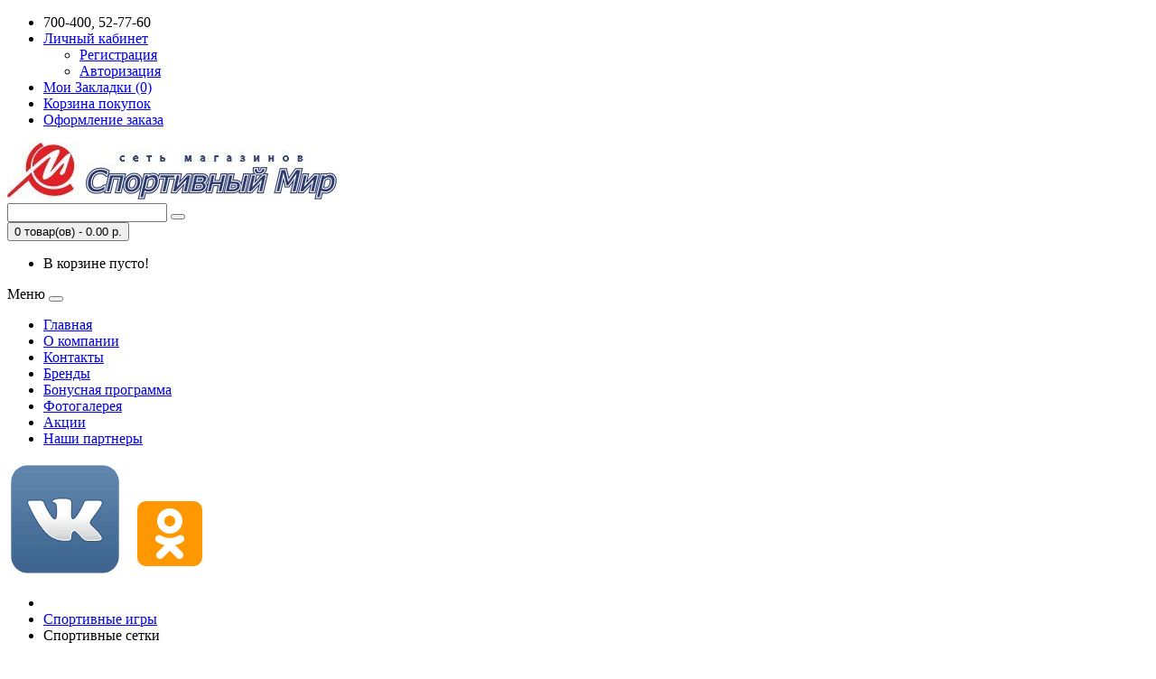

--- FILE ---
content_type: text/html; charset=utf-8
request_url: https://sportmir.club/sportivnye-igry/sportivnye-setki/
body_size: 22152
content:
<!DOCTYPE html>
<!--[if IE]><![endif]-->
<!--[if IE 8 ]><html dir="ltr" lang="ru" class="ie8"><![endif]-->
<!--[if IE 9 ]><html dir="ltr" lang="ru" class="ie9"><![endif]-->
<!--[if (gt IE 9)|!(IE)]><!-->
<html dir="ltr" lang="ru">
<!--<![endif]-->
<head>
<meta charset="UTF-8" />
<meta name="viewport" content="width=device-width, initial-scale=1">
<meta http-equiv="X-UA-Compatible" content="IE=edge">
<title>Спортивные сетки</title>
<base href="https://sportmir.club/" />
<meta property="og:title" content="Спортивные сетки" />
<meta property="og:type" content="website" />
<meta property="og:url" content="https://sportmir.club/sportivnye-igry/sportivnye-setki/" />
<meta property="og:image" content="https://sportmir.club/image/cache/catalog/category/sportivnyeigry/hhhhhh-80x80.png" />
<meta property="og:site_name" content="Спортивный мир" />
<script src="catalog/view/javascript/jquery/jquery-2.1.1.min.js" type="text/javascript"></script>
<link href="catalog/view/javascript/bootstrap/css/bootstrap.min.css" rel="stylesheet" media="screen" />
<script src="catalog/view/javascript/bootstrap/js/bootstrap.min.js" type="text/javascript"></script>
<script src="catalog/view/javascript/placeholderTypewriter.js" type="text/javascript"></script>
<link href="catalog/view/javascript/font-awesome/css/font-awesome.min.css" rel="stylesheet" type="text/css" />
<link href="//fonts.googleapis.com/css?family=Open+Sans:400,400i,300,700" rel="stylesheet" type="text/css" />
<link href="catalog/view/theme/sportmir/stylesheet/stylesheet.css" rel="stylesheet">
<link href="catalog/view/javascript/promotionlabelpro/style.css" type="text/css" rel="stylesheet" media="screen" />
<link href="catalog/view/theme/default/stylesheet/mf/jquery-ui.min.css?v2.0.5.2" type="text/css" rel="stylesheet" media="screen" />
<link href="catalog/view/theme/default/stylesheet/mf/style.css?v2.0.5.2" type="text/css" rel="stylesheet" media="screen" />
<link href="catalog/view/theme/default/stylesheet/mf/style-2.css?v2.0.5.2" type="text/css" rel="stylesheet" media="screen" />
<link href="catalog/view/theme/default/stylesheet/yumenu/fm.css" type="text/css" rel="stylesheet" media="screen" />
<script src="catalog/view/javascript/common.js" type="text/javascript"></script>
<link href="https://sportmir.club/sportivnye-igry/sportivnye-setki/" rel="canonical" />
<link href="https://sportmir.club/sportivnye-igry/sportivnye-setki/?page=2" rel="next" />
<link href="https://sportmir.club/image/catalog/cart.png" rel="icon" />
<script src="catalog/view/javascript/opt_in_cat.js" type="text/javascript"></script>
<script src="catalog/view/javascript/mf/direction_1.js?v2.0.5.2" type="text/javascript"></script>
<script src="catalog/view/javascript/mf/jquery-ui.min.js?v2.0.5.2" type="text/javascript"></script>
<script src="catalog/view/javascript/mf/jquery-plugins.js?v2.0.5.2" type="text/javascript"></script>
<script src="catalog/view/javascript/mf/hammer.js?v2.0.5.2" type="text/javascript"></script>
<script src="catalog/view/javascript/mf/iscroll.js?v2.0.5.2" type="text/javascript"></script>
<script src="catalog/view/javascript/mf/livefilter.js?v2.0.5.2" type="text/javascript"></script>
<script src="catalog/view/javascript/mf/selectpicker.js?v2.0.5.2" type="text/javascript"></script>
<script src="catalog/view/javascript/mf/mega_filter.js?v2.0.5.2" type="text/javascript"></script>
<script src="catalog/view/javascript/jquery/yumenu/menuaim.js" type="text/javascript"></script>
<script type="text/javascript">
  jQuery(document).ready(function($) {
    var placeholderText = [
    "Введите название товара, который вы ищете!!!",
    "Беговая дорожка",
    "Велотренажер",
    "Шведская стенка",
    "Гантели",
    "Мяч",
    "Спортивная обувь"
  ];

$('#search input').placeholderTypewriter({text: placeholderText});
  });
</script>

<!-- ВК -->
<script type="text/javascript">(window.Image ? (new Image()) : document.createElement('img')).src = 'https://vk.com/rtrg?p=VK-RTRG-159036-gvNbE';</script>

</head>
<body class="product-category-136_174">
<div class="site">
<nav id="top">
  <div class="container">
            <div id="top-links" class="nav pull-right">
      <ul class="list-inline">
        <li><a href="https://sportmir.club/contact-us/"><i class="fa fa-phone"></i></a> <span class="hidden-xs hidden-sm hidden-md">700-400, 52-77-60</span></li>
        <li class="dropdown"><a href="https://sportmir.club/my-account/" title="Личный кабинет" class="dropdown-toggle" data-toggle="dropdown"><i class="fa fa-user"></i> <span class="hidden-xs hidden-sm hidden-md">Личный кабинет</span> <span class="caret"></span></a>
          <ul class="dropdown-menu dropdown-menu-right">
                        <li><a href="https://sportmir.club/simpleregister/">Регистрация</a></li>
            <li><a href="https://sportmir.club/login/">Авторизация</a></li>
                      </ul>
        </li>
        <li><a href="https://sportmir.club/wishlist/" id="wishlist-total" title="Мои Закладки (0)"><i class="fa fa-heart"></i> <span class="hidden-xs hidden-sm hidden-md">Мои Закладки (0)</span></a></li>
        <li><a href="https://sportmir.club/simplecheckout/" title="Корзина покупок"><i class="fa fa-shopping-cart"></i> <span class="hidden-xs hidden-sm hidden-md">Корзина покупок</span></a></li>
        <li><a href="https://sportmir.club/simplecheckout/" title="Оформление заказа"><i class="fa fa-share"></i> <span class="hidden-xs hidden-sm hidden-md">Оформление заказа</span></a></li>
      </ul>
    </div>
  </div>
</nav>
<header>
  <div class="container">
    <div class="row">
      <div class="col-sm-4">
        <div id="logo">
                                    <a href="https://sportmir.club/"><img src="https://sportmir.club/image/catalog/logo2018.jpg" title="Спортивный мир" alt="Спортивный мир" class="img-responsive" /></a>
                              </div>
      </div>
      <div class="col-sm-5"><div id="search" class="input-group">
  <input type="text" name="search" value="" placeholder="" class="form-control input-lg" />
  <span class="input-group-btn">
    <button type="button" class="btn btn-default btn-lg"><i class="fa fa-search"></i></button>
  </span>
</div>      </div>
      <div class="col-sm-3"><div id="cart" class="btn-group btn-block">
  <button type="button" data-toggle="dropdown" data-loading-text="Загрузка..." class="btn btn-inverse btn-block btn-lg dropdown-toggle"><i class="fa fa-shopping-cart"></i> <span id="cart-total">0 товар(ов) - 0.00 р.</span></button>
  <ul class="dropdown-menu pull-right">
        <li>
      <p class="text-center">В корзине пусто!</p>
    </li>
      </ul>
</div>
</div>
    </div>
  </div>
</header>

            <div class="container">
                <div class="yum-wrapper">
                                </div>
            </div>
            
<div class="container">
    <nav id="menu" class="navbar wow bounceInUp center animated">
      <div class="navbar-header"><span id="category" class="visible-xs">Меню</span>
        <button type="button" class="btn btn-navbar navbar-toggle" data-toggle="collapse" data-target=".navbar-ex1-collapse"><i class="fa fa-bars"></i></button>
      </div>
      <div class="collapse navbar-collapse navbar-ex1-collapse">
        <ul class="nav navbar-nav">
    <li><a href="/" class="" >Главная</a></li><li><a href="https://sportmir.club/about_company" class="" >О компании</a></li><li><a href="https://sportmir.club/index.php?route=information/information&amp;information_id=14" class="" >Контакты</a></li><li><a href="/brands" class="" >Бренды</a></li><li><a href="https://sportmir.club/index.php?route=information/information&amp;information_id=18" class="" >Бонусная программа</a></li><li><a href="https://sportmir.club/index.php?route=information/information&amp;information_id=13" class="" >Фотогалерея</a></li><li><a href="https://sportmir.club/index.php?route=information/information&amp;information_id=17" class="" >Акции</a></li><li><a href="/nashi-partnery/" class="" >Наши партнеры</a></li></ul>        <div class="social">
        	<span class="vk"><a href="https://vk.com/club84916693"><img src="/image/catalog/social/vk.png"></a></span>
        	<span class="ok"><a href="https://ok.ru/profile/576403202737"><img src="/image/catalog/social/ok.png"></a></span>
                </div>
      </nav>
<!--  <nav id="menu" class="navbar">

    <div class="navbar-header"><span id="category" class="visible-xs">Категории</span>
      <button type="button" class="btn btn-navbar navbar-toggle" data-toggle="collapse" data-target=".navbar-ex1-collapse"><i class="fa fa-bars"></i></button>
    </div>
    <div class="collapse navbar-collapse navbar-ex1-collapse">
      <ul class="nav navbar-nav">
                        <li class="dropdown"><a href="https://sportmir.club/trenazhery/" class="dropdown-toggle" data-toggle="dropdown">Тренажеры</a>
          <div class="dropdown-menu">
            <div class="dropdown-inner">
                            <ul class="list-unstyled">
                                <li><a href="https://sportmir.club/trenazhery/begovye-dorozhki/">Беговые дорожки</a></li>
                                <li><a href="https://sportmir.club/trenazhery/velotrenazhery-i-veloergometry/">Велотренажеры и велоэргометры</a></li>
                                <li><a href="https://sportmir.club/trenazhery/giperekstenziya/">Гиперэкстензия</a></li>
                                <li><a href="https://sportmir.club/index.php?route=product/category&amp;path=183_473">Горнолыжные тренажеры</a></li>
                                <li><a href="https://sportmir.club/trenazhery/grebnye-trenazhery/">Гребные тренажеры</a></li>
                                <li><a href="https://sportmir.club/trenazhery/detskie-trenazhery/">Детские тренажеры</a></li>
                                <li><a href="https://sportmir.club/trenazhery/inversionnye-stoly/">Инверсионные столы</a></li>
                                <li><a href="https://sportmir.club/trenazhery/massazhnye-stoly/">Массажные столы</a></li>
                                <li><a href="https://sportmir.club/index.php?route=product/category&amp;path=183_474">Мультистанции</a></li>
                                <li><a href="https://sportmir.club/trenazhery/silovye-trenazhery/">Силовые тренажеры</a></li>
                                <li><a href="https://sportmir.club/trenazhery/steppery-i-mini-steppery/">Степперы и Мини-степперы</a></li>
                                <li><a href="https://sportmir.club/trenazhery/ellipticheskie-trenazhery/">Эллиптические тренажеры</a></li>
                              </ul>
                          </div>
            <a href="https://sportmir.club/trenazhery/" class="see-all">Показать все Тренажеры</a> </div>
        </li>
                                <li class="dropdown"><a href="https://sportmir.club/ganteli-i-giri/" class="dropdown-toggle" data-toggle="dropdown">Гантели и гири</a>
          <div class="dropdown-menu">
            <div class="dropdown-inner">
                            <ul class="list-unstyled">
                                <li><a href="https://sportmir.club/ganteli-i-giri/giri/">Гири</a></li>
                                <li><a href="https://sportmir.club/ganteli-i-giri/grify/">Грифы</a></li>
                                <li><a href="https://sportmir.club/ganteli-i-giri/grify-dlya-ganteley/">Грифы для гантелей</a></li>
                                <li><a href="https://sportmir.club/ganteli-i-giri/diski/">Диски</a></li>
                                <li><a href="https://sportmir.club/ganteli-i-giri/litye-ganteli/">Литые гантели</a></li>
                                <li><a href="https://sportmir.club/ganteli-i-giri/razbornye-ganteli/">Разборные гантели</a></li>
                              </ul>
                          </div>
            <a href="https://sportmir.club/ganteli-i-giri/" class="see-all">Показать все Гантели и гири</a> </div>
        </li>
                                <li class="dropdown"><a href="https://sportmir.club/aktivnyy-otdykh/" class="dropdown-toggle" data-toggle="dropdown">Активный отдых</a>
          <div class="dropdown-menu">
            <div class="dropdown-inner">
                            <ul class="list-unstyled">
                                <li><a href="https://sportmir.club/aktivnyy-otdykh/basseyny/">Бассейны</a></li>
                                <li><a href="https://sportmir.club/aktivnyy-otdykh/batuty/">Батуты</a></li>
                                <li><a href="https://sportmir.club/index.php?route=product/category&amp;path=1_420">Беговелы</a></li>
                                <li><a href="https://sportmir.club/aktivnyy-otdykh/igrovye-myachi/">Игровые мячи</a></li>
                                <li><a href="https://sportmir.club/aktivnyy-otdykh/kruizery/">Круизеры</a></li>
                                <li><a href="https://sportmir.club/aktivnyy-otdykh/longbordy/">Лонгборды</a></li>
                                <li><a href="https://sportmir.club/aktivnyy-otdykh/rolikovye-konki/">Роликовые коньки</a></li>
                                <li><a href="https://sportmir.club/aktivnyy-otdykh/rollerserfy/">Роллерсерфы</a></li>
                                <li><a href="https://sportmir.club/aktivnyy-otdykh/samokaty/">Самокаты</a></li>
                                <li><a href="https://sportmir.club/aktivnyy-otdykh/skandinavskaya-khodba/">Скандинавская ходьба</a></li>
                                <li><a href="https://sportmir.club/aktivnyy-otdykh/skeytbordy/">Скейтборды</a></li>
                              </ul>
                          </div>
            <a href="https://sportmir.club/aktivnyy-otdykh/" class="see-all">Показать все Активный отдых</a> </div>
        </li>
                                <li class="dropdown"><a href="https://sportmir.club/vodnyy-sport/" class="dropdown-toggle" data-toggle="dropdown">Водный спорт</a>
          <div class="dropdown-menu">
            <div class="dropdown-inner">
                            <ul class="list-unstyled">
                                <li><a href="https://sportmir.club/vodnyy-sport/aksessuary/">Аксессуары</a></li>
                                <li><a href="https://sportmir.club/vodnyy-sport/baydarki-i-lodki/">Байдарки и лодки</a></li>
                                <li><a href="https://sportmir.club/vodnyy-sport/doski-krugi-i-lopatki/">Доски, круги и лопатки</a></li>
                                <li><a href="https://sportmir.club/vodnyy-sport/zhilety/">Жилеты</a></li>
                                <li><a href="https://sportmir.club/vodnyy-sport/lasty/">Ласты</a></li>
                                <li><a href="https://sportmir.club/vodnyy-sport/maski/">Маски</a></li>
                                <li><a href="https://sportmir.club/vodnyy-sport/matrasy-i-krovati/">Матрасы и кровати</a></li>
                                <li><a href="https://sportmir.club/vodnyy-sport/nabory-dlya-plavaniya/">Наборы для плавания</a></li>
                                <li><a href="https://sportmir.club/vodnyy-sport/ochki/">Очки</a></li>
                                <li><a href="https://sportmir.club/vodnyy-sport/plavki/">Плавки</a></li>
                                <li><a href="https://sportmir.club/vodnyy-sport/shapochki/">Шапочки</a></li>
                              </ul>
                          </div>
            <a href="https://sportmir.club/vodnyy-sport/" class="see-all">Показать все Водный спорт</a> </div>
        </li>
                                <li class="dropdown"><a href="https://sportmir.club/gimnastika/" class="dropdown-toggle" data-toggle="dropdown">Гимнастика</a>
          <div class="dropdown-menu">
            <div class="dropdown-inner">
                            <ul class="list-unstyled">
                                <li><a href="https://sportmir.club/gimnastika/aksessuary1/">Аксессуары</a></li>
                                <li><a href="https://sportmir.club/index.php?route=product/category&amp;path=36_452">Бриджи</a></li>
                                <li><a href="https://sportmir.club/index.php?route=product/category&amp;path=36_454">Гетры</a></li>
                                <li><a href="https://sportmir.club/gimnastika/kostyumy/">Костюмы</a></li>
                                <li><a href="https://sportmir.club/gimnastika/kupalniki1/">Купальники</a></li>
                                <li><a href="https://sportmir.club/gimnastika/losiny/">Лосины</a></li>
                                <li><a href="https://sportmir.club/index.php?route=product/category&amp;path=36_455">Майки</a></li>
                                <li><a href="https://sportmir.club/index.php?route=product/category&amp;path=36_402">Массажные обручи</a></li>
                                <li><a href="https://sportmir.club/gimnastika/myachi-gimnasticheskie/">Мячи гимнастические</a></li>
                                <li><a href="https://sportmir.club/gimnastika/obruchi/">Обручи</a></li>
                                <li><a href="https://sportmir.club/gimnastika/palki-gimnasticheskie/">Палки гимнастические</a></li>
                                <li><a href="https://sportmir.club/gimnastika/roliki-gimnasticheskie/">Ролики гимнастические</a></li>
                                <li><a href="https://sportmir.club/index.php?route=product/category&amp;path=36_456">Футболки</a></li>
                                <li><a href="https://sportmir.club/gimnastika/khudozhestvennaya-gimnastika/">Художественная гимнастика</a></li>
                                <li><a href="https://sportmir.club/index.php?route=product/category&amp;path=36_457">Шорты</a></li>
                              </ul>
                          </div>
            <a href="https://sportmir.club/gimnastika/" class="see-all">Показать все Гимнастика</a> </div>
        </li>
                                <li class="dropdown"><a href="https://sportmir.club/dsk-shvedskie-stenki-turniki/" class="dropdown-toggle" data-toggle="dropdown">ДСК, шведские стенки, турники</a>
          <div class="dropdown-menu">
            <div class="dropdown-inner">
                            <ul class="list-unstyled">
                                <li><a href="https://sportmir.club/dsk-shvedskie-stenki-turniki/shvedskie-stenki/">Шведские стенки</a></li>
                                <li><a href="https://sportmir.club/dsk-shvedskie-stenki-turniki/oborudovanie-dlya-shvedskikh-stenok-i-dsk/">Оборудование для шведских стенок и ДСК</a></li>
                                <li><a href="https://sportmir.club/dsk-shvedskie-stenki-turniki/turniki-i-brusya/">Турники и брусья</a></li>
                                <li><a href="https://sportmir.club/dsk-shvedskie-stenki-turniki/detskie-sportivnye-kompleksy-dsk/">Детские спортивные комплексы (ДСК)</a></li>
                              </ul>
                          </div>
            <a href="https://sportmir.club/dsk-shvedskie-stenki-turniki/" class="see-all">Показать все ДСК, шведские стенки, турники</a> </div>
        </li>
                                <li class="dropdown"><a href="https://sportmir.club/edinoborstva/" class="dropdown-toggle" data-toggle="dropdown">Единоборства</a>
          <div class="dropdown-menu">
            <div class="dropdown-inner">
                            <ul class="list-unstyled">
                                <li><a href="https://sportmir.club/edinoborstva/zaschitnaya-ekipirovka/">Защитная экипировка</a></li>
                                <li><a href="https://sportmir.club/edinoborstva/odezhda-dlya-edinoborstv/">Одежда для единоборств</a></li>
                                <li><a href="https://sportmir.club/edinoborstva/perchatki/">Перчатки</a></li>
                                <li><a href="https://sportmir.club/edinoborstva/snaryazhenie/">Снаряжение</a></li>
                              </ul>
                          </div>
            <a href="https://sportmir.club/edinoborstva/" class="see-all">Показать все Единоборства</a> </div>
        </li>
                                <li class="dropdown"><a href="https://sportmir.club/zimniy-sport/" class="dropdown-toggle" data-toggle="dropdown">Зимний спорт</a>
          <div class="dropdown-menu">
            <div class="dropdown-inner">
                            <ul class="list-unstyled">
                                <li><a href="https://sportmir.club/zimniy-sport/aksessuary3/">Аксессуары</a></li>
                                <li><a href="https://sportmir.club/zimniy-sport/konki/">Коньки</a></li>
                                <li><a href="https://sportmir.club/zimniy-sport/lyzhnyy-sport/">Лыжный спорт</a></li>
                                <li><a href="https://sportmir.club/zimniy-sport/sanki-snegokaty-vatrushki/">Санки, снегокаты, ватрушки</a></li>
                                <li><a href="https://sportmir.club/zimniy-sport/termobele/">Термобелье</a></li>
                                <li><a href="https://sportmir.club/zimniy-sport/khokkeynaya-ekipirovka/">Хоккейная экипировка</a></li>
                              </ul>
                          </div>
            <a href="https://sportmir.club/zimniy-sport/" class="see-all">Показать все Зимний спорт</a> </div>
        </li>
                                <li><a href="https://sportmir.club/igrovye-stoly/">Игровые столы</a></li>
                                <li class="dropdown"><a href="https://sportmir.club/myachi/" class="dropdown-toggle" data-toggle="dropdown">Мячи</a>
          <div class="dropdown-menu">
            <div class="dropdown-inner">
                            <ul class="list-unstyled">
                                <li><a href="https://sportmir.club/myachi/basketbolnye-myachi/">Баскетбольные мячи</a></li>
                                <li><a href="https://sportmir.club/myachi/voleybolnye-myachi/">Волейбольные мячи</a></li>
                                <li><a href="https://sportmir.club/myachi/gandbolnye-myachi/">Гандбольные мячи</a></li>
                                <li><a href="https://sportmir.club/index.php?route=product/category&amp;path=150_388">Мячи для американского футбола</a></li>
                                <li><a href="https://sportmir.club/index.php?route=product/category&amp;path=150_391">Мячи для большого тенниса</a></li>
                                <li><a href="https://sportmir.club/index.php?route=product/category&amp;path=150_389">Мячи для водного поло</a></li>
                                <li><a href="https://sportmir.club/index.php?route=product/category&amp;path=150_378">Мячи для настольного тенниса</a></li>
                                <li><a href="https://sportmir.club/index.php?route=product/category&amp;path=150_392">Мячи для пляжного волейбола</a></li>
                                <li><a href="https://sportmir.club/index.php?route=product/category&amp;path=150_390">Мячи для регби</a></li>
                                <li><a href="https://sportmir.club/myachi/futbolnye-myachi/">Футбольные мячи</a></li>
                                <li><a href="https://sportmir.club/myachi/futzalnye-myachi/">Футзальные мячи</a></li>
                              </ul>
                          </div>
            <a href="https://sportmir.club/myachi/" class="see-all">Показать все Мячи</a> </div>
        </li>
                                <li class="dropdown"><a href="https://sportmir.club/nagrady/" class="dropdown-toggle" data-toggle="dropdown">Награды</a>
          <div class="dropdown-menu">
            <div class="dropdown-inner">
                            <ul class="list-unstyled">
                                <li><a href="https://sportmir.club/nagrady/kubki/">Кубки</a></li>
                                <li><a href="https://sportmir.club/nagrady/medali/">Медали</a></li>
                                <li><a href="https://sportmir.club/nagrady/statuetki-figurki/">Статуэтки фигурки</a></li>
                              </ul>
                          </div>
            <a href="https://sportmir.club/nagrady/" class="see-all">Показать все Награды</a> </div>
        </li>
                                <li class="dropdown"><a href="https://sportmir.club/sportivnaya-obuv/" class="dropdown-toggle" data-toggle="dropdown">Спортивная обувь</a>
          <div class="dropdown-menu">
            <div class="dropdown-inner">
                            <ul class="list-unstyled">
                                <li><a href="https://sportmir.club/sportivnaya-obuv/bokserki/">Боксерки</a></li>
                                <li><a href="https://sportmir.club/sportivnaya-obuv/bortsovki/">Борцовки</a></li>
                                <li><a href="https://sportmir.club/sportivnaya-obuv/butsy/">Бутсы</a></li>
                                <li><a href="https://sportmir.club/index.php?route=product/category&amp;path=127_423">Кроссовки</a></li>
                                <li><a href="https://sportmir.club/index.php?route=product/category&amp;path=127_469">Кроссовки баскетбольные</a></li>
                                <li><a href="https://sportmir.club/index.php?route=product/category&amp;path=127_470">Кроссовки волейбольные</a></li>
                                <li><a href="https://sportmir.club/index.php?route=product/category&amp;path=127_471">Кроссовки спортивные</a></li>
                                <li><a href="https://sportmir.club/sportivnaya-obuv/sambovki/">Самбовки</a></li>
                                <li><a href="https://sportmir.club/sportivnaya-obuv/stepki/">Степки</a></li>
                                <li><a href="https://sportmir.club/index.php?route=product/category&amp;path=127_386">Чешки</a></li>
                                <li><a href="https://sportmir.club/sportivnaya-obuv/shipovki/">Шиповки</a></li>
                                <li><a href="https://sportmir.club/sportivnaya-obuv/shtangetki/">Штангетки</a></li>
                              </ul>
                          </div>
            <a href="https://sportmir.club/sportivnaya-obuv/" class="see-all">Показать все Спортивная обувь</a> </div>
        </li>
                                <li class="dropdown"><a href="https://sportmir.club/sportivnye-igry/" class="dropdown-toggle" data-toggle="dropdown">Спортивные игры</a>
          <div class="dropdown-menu">
            <div class="dropdown-inner">
                            <ul class="list-unstyled">
                                <li><a href="https://sportmir.club/sportivnye-igry/badminton/">Бадминтон</a></li>
                                <li><a href="https://sportmir.club/sportivnye-igry/basketbol/">Баскетбол</a></li>
                                <li><a href="https://sportmir.club/sportivnye-igry/beysbol/">Бейсбол</a></li>
                                <li><a href="https://sportmir.club/sportivnye-igry/bolshoy-tennis/">Большой теннис</a></li>
                                <li><a href="https://sportmir.club/sportivnye-igry/voleybol/">Волейбол</a></li>
                                <li><a href="https://sportmir.club/sportivnye-igry/drugie-vidy-igr/">Другие виды игр</a></li>
                                <li><a href="https://sportmir.club/sportivnye-igry/nastolnye-igry/">Настольные игры</a></li>
                                <li><a href="https://sportmir.club/sportivnye-igry/nastolnyy-tennis/">Настольный теннис</a></li>
                                <li><a href="https://sportmir.club/index.php?route=product/category&amp;path=136_417">Разное</a></li>
                                <li><a href="https://sportmir.club/sportivnye-igry/sportivnye-setki/">Спортивные сетки</a></li>
                                <li><a href="https://sportmir.club/sportivnye-igry/futbol/">Футбол</a></li>
                              </ul>
                          </div>
            <a href="https://sportmir.club/sportivnye-igry/" class="see-all">Показать все Спортивные игры</a> </div>
        </li>
                                <li class="dropdown"><a href="https://sportmir.club/turizm/" class="dropdown-toggle" data-toggle="dropdown">Туризм</a>
          <div class="dropdown-menu">
            <div class="dropdown-inner">
                            <ul class="list-unstyled">
                                <li><a href="https://sportmir.club/turizm/gamaki/">Гамаки</a></li>
                                <li><a href="https://sportmir.club/turizm/kovriki-i-spalniki-turisticheskie/">Коврики и спальники туристические</a></li>
                                <li><a href="https://sportmir.club/turizm/kompasy/">Компасы</a></li>
                                <li><a href="https://sportmir.club/turizm/palatki-i-tenty/">Палатки и тенты</a></li>
                                <li><a href="https://sportmir.club/index.php?route=product/category&amp;path=196_414">Термобелье</a></li>
                                <li><a href="https://sportmir.club/turizm/turisticheskiy-inventar/">Туристический инвентарь</a></li>
                              </ul>
                          </div>
            <a href="https://sportmir.club/turizm/" class="see-all">Показать все Туризм</a> </div>
        </li>
                                <li class="dropdown"><a href="https://sportmir.club/tyazhelaya-atletika/" class="dropdown-toggle" data-toggle="dropdown">Тяжелая атлетика</a>
          <div class="dropdown-menu">
            <div class="dropdown-inner">
                            <ul class="list-unstyled">
                                <li><a href="https://sportmir.club/tyazhelaya-atletika/aksessuary5/">Аксессуары</a></li>
                                <li><a href="https://sportmir.club/tyazhelaya-atletika/napulsniki-i-lyamki/">Напульсники и лямки</a></li>
                                <li><a href="https://sportmir.club/tyazhelaya-atletika/perchatki1/">Перчатки</a></li>
                                <li><a href="https://sportmir.club/tyazhelaya-atletika/poyasa/">Пояса</a></li>
                              </ul>
                          </div>
            <a href="https://sportmir.club/tyazhelaya-atletika/" class="see-all">Показать все Тяжелая атлетика</a> </div>
        </li>
                                <li class="dropdown"><a href="https://sportmir.club/fitnes-i-aerobika/" class="dropdown-toggle" data-toggle="dropdown">Фитнес и аэробика</a>
          <div class="dropdown-menu">
            <div class="dropdown-inner">
                            <ul class="list-unstyled">
                                <li><a href="https://sportmir.club/index.php?route=product/category&amp;path=207_412">Бутылочки для воды</a></li>
                                <li><a href="https://sportmir.club/fitnes-i-aerobika/vesy/">Весы</a></li>
                                <li><a href="https://sportmir.club/fitnes-i-aerobika/dlya-sgonki-vesa/">Для сгонки веса</a></li>
                                <li><a href="https://sportmir.club/fitnes-i-aerobika/inventar-i-aksessuary-dlya-fitnesa/">Инвентарь и аксессуары для фитнеса</a></li>
                                <li><a href="https://sportmir.club/fitnes-i-aerobika/kovriki-dlya-yogi-i-fitnesa/">Коврики для йоги и фитнеса</a></li>
                                <li><a href="https://sportmir.club/fitnes-i-aerobika/massazhery/">Массажеры</a></li>
                                <li><a href="https://sportmir.club/fitnes-i-aerobika/meditsinboly/">Медицинболы</a></li>
                                <li><a href="https://sportmir.club/fitnes-i-aerobika/myachi-dlya-fitnesa/">Мячи для фитнеса</a></li>
                                <li><a href="https://sportmir.club/index.php?route=product/category&amp;path=207_440">Одежда для фитнеса</a></li>
                                <li><a href="https://sportmir.club/index.php?route=product/category&amp;path=207_410">Секундомеры</a></li>
                                <li><a href="https://sportmir.club/fitnes-i-aerobika/skakalki/">Скакалки</a></li>
                                <li><a href="https://sportmir.club/fitnes-i-aerobika/step-platformy/">Степ-платформы</a></li>
                                <li><a href="https://sportmir.club/fitnes-i-aerobika/utyazheliteli/">Утяжелители</a></li>
                                <li><a href="https://sportmir.club/fitnes-i-aerobika/fiksatory-supporty/">Фиксаторы, суппорты</a></li>
                                <li><a href="https://sportmir.club/index.php?route=product/category&amp;path=207_411">Шагомеры</a></li>
                                <li><a href="https://sportmir.club/fitnes-i-aerobika/ekipirovka-dlya-fitnesa/">Экипировка для фитнеса</a></li>
                                <li><a href="https://sportmir.club/fitnes-i-aerobika/espandery/">Эспандеры</a></li>
                              </ul>
                          </div>
            <a href="https://sportmir.club/fitnes-i-aerobika/" class="see-all">Показать все Фитнес и аэробика</a> </div>
        </li>
                      </ul>
    </div>
  </nav>
-->
</div>
<div class="container">
  
			<ul class="breadcrumb" xmlns:v="http://rdf.data-vocabulary.org/#">
						<li typeof="v:Breadcrumb"><a href="https://sportmir.club/" rel="v:url" property="v:title"><i class="fa fa-home"></i></a></li>
						<li typeof="v:Breadcrumb"><a href="https://sportmir.club/sportivnye-igry/" rel="v:url" property="v:title">Спортивные игры</a></li>
						<li>Спортивные сетки</li>
			</ul>
			<div class="row"><aside id="column-left" class="col-sm-3 hidden-xs">
    
	<script type="text/javascript">
		MegaFilter.prototype.beforeRequest = function() {
	var self = this;
};

MegaFilter.prototype.beforeRender = function( htmlResponse, htmlContent, json ) {
	var self = this;
};

MegaFilter.prototype.afterRender = function( htmlResponse, htmlContent, json ) {
	var self = this;
};
	</script>



<div class="box mfilter-box mfilter-box-2 mfilter-column_left mfilter-direction-ltr" id="mfilter-box-2">
			<h3 class="box-heading">Фильтр</h3>
		<div class="box-content mfilter-content">
				<ul>
											<li
					data-type="price"
					data-base-type="price"
					data-id="price"
					data-seo-name="price"
					data-inline-horizontal="0"
										data-display-live-filter="0"
										data-display-list-of-items="-1"
					class="mfilter-filter-item mfilter-price mfilter-price"
					>
					
											<div class="mfilter-heading">
							<div class="mfilter-heading-content">
								<div class="mfilter-heading-text">
									<span>Цена</span>
									
																	</div>
								<i class="mfilter-head-icon"></i>
							</div>
						</div>
										
					<div class="mfilter-content-opts">
						<div class="mfilter-opts-container">
							<div class="mfilter-content-wrapper">
								<div class="mfilter-options">
																			<div class="mfilter-option mfilter-price">
											<div class="mfilter-price-inputs">
																								<input
													id="mfilter-opts-price-min"
													type="text"
													class="form-control"
													value=""
													/>
													 р.													-
																								<input
													id="mfilter-opts-price-max"
													type="text"
													class="form-control"
													value=""
													/>
													 р.											</div>
											<div class="mfilter-price-slider">
												<div id="mfilter-price-slider"></div>
											</div>
										</div>
																	</div>
							</div>
							
							<div class="mfilter-clearfix"></div>
						</div>
						
						<div class="mfilter-clearfix"></div>
					</div>
				</li>
					</ul>
			</div>
</div>


<script type="text/javascript">
	MegaFilterLang.text_display = 'Показать';
	MegaFilterLang.text_list	= 'Список';
	MegaFilterLang.text_grid	= 'Сетка';
	MegaFilterLang.text_select	= 'Выберите...';
	
	jQuery().ready(function(){
		jQuery('#mfilter-box-2').each(function(){
			var _t = jQuery(this).addClass('init'),
				_p = { };
			
			for( var i = 0; i < MegaFilterINSTANCES.length; i++ ) {
				if( _t.attr('id') == MegaFilterINSTANCES[i]._box.attr('id') ) {
					return;
				}
			}
			
							_p['path'] = '136_174';
							_p['path_aliases'] = 'sportivnye-igry_sportivnye-setki';
						
			MegaFilterINSTANCES.push((new MegaFilter()).init( _t, {
				'idx'					: '2',
				'route'					: 'cHJvZHVjdC9jYXRlZ29yeQ==',
				'routeProduct'			: 'cHJvZHVjdC9wcm9kdWN0',
				'routeHome'				: 'Y29tbW9uL2hvbWU=',
				'routeCategory'			: 'cHJvZHVjdC9jYXRlZ29yeQ==',
				'routeInformation'		: 'aW5mb3JtYXRpb24vaW5mb3JtYXRpb24=',
				'contentSelector'		: '#mfilter-content-container',
				'refreshResults'		: 'immediately',
				'refreshDelay'			: 1000,
				'autoScroll'			: false,
				'ajaxGetInfoUrl'		: 'https://sportmir.club/index.php?route=module/mega_filter/getajaxinfo',
				'ajaxResultsUrl'		: 'https://sportmir.club/index.php?route=module/mega_filter/results',
				'ajaxGetCategoryUrl'	: 'https://sportmir.club/index.php?route=module/mega_filter/getcategories',
				'priceMin'				: 120,
				'priceMax'				: 13330,
				'mijoshop'				: false,
				'joo_cart'				: false,
				'showNumberOfProducts'	: true,
				'calculateNumberOfProducts' : true,
				'addPixelsFromTop'		: 0,
				'displayListOfItems'	: {
					'type'				: 'scroll',
					'limit_of_items'	: 4,
					'maxHeight'			: 155,
					'textMore'			: 'Показать ещё (%s)',
					'textLess'			: 'Показать меньше',
					'standardScroll'	: false				},
				'smp'					: {
					'isInstalled'			: false,
					'disableConvertUrls'	: false				},
				'params'					: _p,
				'inStockDefaultSelected'	: false,
				'inStockStatus'				: '7',
				'showLoaderOverResults'		: true,
				'showLoaderOverFilter'		: false,
				'hideInactiveValues'		: false,
				'manualInit'				: false,
				'homePageAJAX'				: false,
				'homePageContentSelector'	: '#content',
				'ajaxPagination'			: false,
				'text'						: {
					'loading'		: 'Загрузка...',
					'go_to_top'		: 'Перейти к началу',
					'init_filter'	: 'Поиск с фильтрацией',
					'initializing'	: 'Инициализация...'
				},
				'color' : {
					'loader_over_results' : '#ffffff',
					'loader_over_filter' : '#ffffff'
				},
				'direction'				: 'ltr',
				'seo' : {
					'enabled'	: false,
					'alias'		: ''
				},
				'displayAlwaysAsWidget'		: false,
				'displaySelectedFilters'	: false,
				'isMobile' : false,
				'widgetWithSwipe' : true,
				'data' : {
					'category_id' : 174				}
			}));
		});
	});
</script>
    <div id="yumenu-1" class="panel panel-default fw-cat-menu" style="position: relative;">
    <div class="panel-heading fw-cat-zag menu-expanded toggle-heading">Каталог товаров</div>
    <div >
    <ul class="yum-fm ilist">
      <li class="c463"><a class="ilink" href="https://sportmir.club/index.php?route=product/category&amp;path=463"><div class="ititle icount">Adidas обувь<span class="ibadge">5</span></div></a></li><li class="c462"><a class="ilink" href="https://sportmir.club/index.php?route=product/category&amp;path=462"><div class="ititle icount">Adidas одежда<span class="ibadge">13</span></div></a></li><li class="c227"><a class="ilink" href="https://sportmir.club/asics-sportivnaya-obuv/"><div class="ititle icount">Asics обувь<span class="ibadge">26</span></div></a></li><li class="c228 iparent"><a class="ilink" href="https://sportmir.club/asics-sportivnaya-odezhda/"><div class="ititle icount">Asics одежда<span class="ibadge">2</span></div></a><ul><li class="c229"><a class="ilink" href="https://sportmir.club/asics-sportivnaya-odezhda/bryuki-shorty/"><div class="ititle icount">Брюки, шорты<span class="ibadge">4</span></div></a></li><li class="c230"><a class="ilink" href="https://sportmir.club/asics-sportivnaya-odezhda/kurtki/"><div class="ititle icount">Куртки<span class="ibadge">1</span></div></a></li><li class="c231"><a class="ilink" href="https://sportmir.club/asics-sportivnaya-odezhda/napulsniki-nakolenniki/"><div class="ititle icount">Напульсники, наколенники<span class="ibadge">1</span></div></a></li><li class="c232"><a class="ilink" href="https://sportmir.club/asics-sportivnaya-odezhda/noski/"><div class="ititle icount">Носки<span class="ibadge">1</span></div></a></li><li class="c233"><a class="ilink" href="https://sportmir.club/asics-sportivnaya-odezhda/sportivnye-kostyumy/"><div class="ititle icount">Спортивные костюмы<span class="ibadge">4</span></div></a></li><li class="c235"><a class="ilink" href="https://sportmir.club/asics-sportivnaya-odezhda/futbolkimayki/"><div class="ititle icount">Футболки,майки<span class="ibadge">1</span></div></a></li></ul></li><li class="c387"><a class="ilink" href="https://sportmir.club/index.php?route=product/category&amp;path=387"><div class="ititle icount">Caterpillar обувь<span class="ibadge">6</span></div></a></li><li class="c393"><a class="ilink" href="https://sportmir.club/index.php?route=product/category&amp;path=393"><div class="ititle icount">Columbia обувь<span class="ibadge">5</span></div></a></li><li class="c394 iparent"><a class="ilink itoggle" href="https://sportmir.club/index.php?route=product/category&amp;path=394"><div class="ititle icount">Columbia одежда<span class="ibadge">13</span></div></a><ul><li class="c398"><a class="ilink" href="https://sportmir.club/index.php?route=product/category&amp;path=394_398"><div class="ititle icount">Брюки<span class="ibadge">6</span></div></a></li><li class="c397"><a class="ilink" href="https://sportmir.club/index.php?route=product/category&amp;path=394_397"><div class="ititle icount">Верхняя одежда<span class="ibadge">5</span></div></a></li><li class="c399"><a class="ilink" href="https://sportmir.club/index.php?route=product/category&amp;path=394_399"><div class="ititle icount">Сумки<span class="ibadge">1</span></div></a></li><li class="c401"><a class="ilink" href="https://sportmir.club/index.php?route=product/category&amp;path=394_401"><div class="ititle icount">Шапки, перчатки<span class="ibadge">1</span></div></a></li></ul></li><li class="c395"><a class="ilink" href="https://sportmir.club/index.php?route=product/category&amp;path=395"><div class="ititle icount">MERRELL обувь<span class="ibadge">5</span></div></a></li><li class="c396"><a class="ilink" href="https://sportmir.club/index.php?route=product/category&amp;path=396"><div class="ititle icount">MERRELL одежда<span class="ibadge">1</span></div></a></li><li class="c237 iparent"><a class="ilink" href="https://sportmir.club/nike-sportivnaya-obuv/"><div class="ititle icount">NIKE обувь<span class="ibadge">146</span></div></a><ul><li class="c467"><a class="ilink" href="https://sportmir.club/index.php?route=product/category&amp;path=237_467"><div class="ititle icount">Женская<span class="ibadge">46</span></div></a></li><li class="c466"><a class="ilink" href="https://sportmir.club/index.php?route=product/category&amp;path=237_466"><div class="ititle icount">Мужская<span class="ibadge">24</span></div></a></li><li class="c468"><a class="ilink" href="https://sportmir.club/index.php?route=product/category&amp;path=237_468"><div class="ititle icount">Футбольная<span class="ibadge">8</span></div></a></li></ul></li><li class="c238 iparent"><a class="ilink" href="https://sportmir.club/nike-sportivnaya-odezhda/"><div class="ititle icount">NIKE одежда<span class="ibadge">56</span></div></a><ul><li class="c244"><a class="ilink" href="https://sportmir.club/nike-sportivnaya-odezhda/bryuki/"><div class="ititle icount">Брюки<span class="ibadge">31</span></div></a></li><li class="c242"><a class="ilink" href="https://sportmir.club/nike-sportivnaya-odezhda/verkhnyaya-odezhda/"><div class="ititle icount">Верхняя одежда<span class="ibadge">53</span></div></a></li><li class="c241"><a class="ilink" href="https://sportmir.club/nike-sportivnaya-odezhda/shapki/"><div class="ititle icount">Головные уборы<span class="ibadge">8</span></div></a></li><li class="c246"><a class="ilink" href="https://sportmir.club/nike-sportivnaya-odezhda/noski1/"><div class="ititle icount">Носки<span class="ibadge">46</span></div></a></li><li class="c239"><a class="ilink" href="https://sportmir.club/nike-sportivnaya-odezhda/ryukzaki-sumki/"><div class="ititle icount">Рюкзаки, сумки<span class="ibadge">22</span></div></a></li><li class="c240"><a class="ilink" href="https://sportmir.club/nike-sportivnaya-odezhda/sportivnye-kostyumy1/"><div class="ititle icount">Спортивные костюмы<span class="ibadge">15</span></div></a></li><li class="c408"><a class="ilink" href="https://sportmir.club/index.php?route=product/category&amp;path=238_408"><div class="ititle icount">Спортивные топы<span class="ibadge">17</span></div></a></li><li class="c243"><a class="ilink" href="https://sportmir.club/nike-sportivnaya-odezhda/futbolkimayki1/"><div class="ititle icount">Футболки,майки<span class="ibadge">49</span></div></a></li><li class="c245"><a class="ilink" href="https://sportmir.club/nike-sportivnaya-odezhda/shorty/"><div class="ititle icount">Шорты<span class="ibadge">12</span></div></a></li></ul></li><li class="c461"><a class="ilink" href="https://sportmir.club/index.php?route=product/category&amp;path=461"><div class="ititle icount">Puma обувь<span class="ibadge">11</span></div></a></li><li class="c460"><a class="ilink" href="https://sportmir.club/index.php?route=product/category&amp;path=460"><div class="ititle icount">Puma одежда<span class="ibadge">33</span></div></a></li><li class="c465"><a class="ilink" href="https://sportmir.club/index.php?route=product/category&amp;path=465"><div class="ititle icount">Reebok обувь<span class="ibadge">9</span></div></a></li><li class="c464"><a class="ilink" href="https://sportmir.club/index.php?route=product/category&amp;path=464"><div class="ititle icount">Reebok одежда<span class="ibadge">41</span></div></a></li><li class="c247"><a class="ilink" href="https://sportmir.club/verkhnyaya-odezhda-geox/"><div class="ititle icount">GEOX одежда<span class="ibadge">20</span></div></a></li><li class="c376"><a class="ilink" href="https://sportmir.club/index.php?route=product/category&amp;path=376"><div class="ititle icount">Пляжная обувь<span class="ibadge">91</span></div></a></li><li class="c183 iparent"><a class="ilink itoggle" href="https://sportmir.club/trenazhery/"><div class="ititle icount">Тренажеры<span class="ibadge">297</span></div></a><ul><li class="c184"><a class="ilink" href="https://sportmir.club/trenazhery/begovye-dorozhki/"><div class="ititle icount">Беговые дорожки<span class="ibadge">47</span></div></a></li><li class="c185"><a class="ilink" href="https://sportmir.club/trenazhery/velotrenazhery-i-veloergometry/"><div class="ititle icount">Велотренажеры и велоэргометры<span class="ibadge">79</span></div></a></li><li class="c187"><a class="ilink" href="https://sportmir.club/trenazhery/giperekstenziya/"><div class="ititle icount">Гиперэкстензия<span class="ibadge">6</span></div></a></li><li class="c473"><a class="ilink" href="https://sportmir.club/index.php?route=product/category&amp;path=183_473"><div class="ititle icount">Горнолыжные тренажеры<span class="ibadge">7</span></div></a></li><li class="c188"><a class="ilink" href="https://sportmir.club/trenazhery/grebnye-trenazhery/"><div class="ititle icount">Гребные тренажеры<span class="ibadge">18</span></div></a></li><li class="c189"><a class="ilink" href="https://sportmir.club/trenazhery/detskie-trenazhery/"><div class="ititle icount">Детские тренажеры<span class="ibadge">5</span></div></a></li><li class="c190"><a class="ilink" href="https://sportmir.club/trenazhery/inversionnye-stoly/"><div class="ititle icount">Инверсионные столы<span class="ibadge">10</span></div></a></li><li class="c191"><a class="ilink" href="https://sportmir.club/trenazhery/massazhnye-stoly/"><div class="ititle icount">Массажные столы<span class="ibadge">19</span></div></a></li><li class="c474"><a class="ilink" href="https://sportmir.club/index.php?route=product/category&amp;path=183_474"><div class="ititle icount">Мультистанции<span class="ibadge">13</span></div></a></li><li class="c192"><a class="ilink" href="https://sportmir.club/trenazhery/silovye-trenazhery/"><div class="ititle icount">Силовые тренажеры<span class="ibadge">54</span></div></a></li><li class="c194"><a class="ilink" href="https://sportmir.club/trenazhery/steppery-i-mini-steppery/"><div class="ititle icount">Степперы и Мини-степперы<span class="ibadge">12</span></div></a></li><li class="c195"><a class="ilink" href="https://sportmir.club/trenazhery/ellipticheskie-trenazhery/"><div class="ititle icount">Эллиптические тренажеры<span class="ibadge">27</span></div></a></li></ul></li><li class="c29 iparent"><a class="ilink itoggle" href="https://sportmir.club/ganteli-i-giri/"><div class="ititle icount">Гантели и гири<span class="ibadge">139</span></div></a><ul><li class="c30"><a class="ilink" href="https://sportmir.club/ganteli-i-giri/giri/"><div class="ititle icount">Гири<span class="ibadge">6</span></div></a></li><li class="c31"><a class="ilink" href="https://sportmir.club/ganteli-i-giri/grify/"><div class="ititle icount">Грифы<span class="ibadge">19</span></div></a></li><li class="c32"><a class="ilink" href="https://sportmir.club/ganteli-i-giri/grify-dlya-ganteley/"><div class="ititle icount">Грифы для гантелей<span class="ibadge">13</span></div></a></li><li class="c33"><a class="ilink" href="https://sportmir.club/ganteli-i-giri/diski/"><div class="ititle icount">Диски<span class="ibadge">54</span></div></a></li><li class="c34"><a class="ilink" href="https://sportmir.club/ganteli-i-giri/litye-ganteli/"><div class="ititle icount">Литые гантели<span class="ibadge">47</span></div></a></li></ul></li><li class="c1 iparent"><a class="ilink itoggle" href="https://sportmir.club/aktivnyy-otdykh/"><div class="ititle icount">Активный отдых<span class="ibadge">137</span></div></a><ul><li class="c2"><a class="ilink" href="https://sportmir.club/aktivnyy-otdykh/basseyny/"><div class="ititle icount">Бассейны<span class="ibadge">1</span></div></a></li><li class="c208"><a class="ilink" href="https://sportmir.club/aktivnyy-otdykh/batuty/"><div class="ititle icount">Батуты<span class="ibadge">82</span></div></a></li><li class="c4"><a class="ilink" href="https://sportmir.club/aktivnyy-otdykh/longbordy/"><div class="ititle icount">Лонгборды<span class="ibadge">3</span></div></a></li><li class="c5 iparent"><a class="ilink itoggle" href="https://sportmir.club/aktivnyy-otdykh/rolikovye-konki/"><div class="ititle icount">Роликовые коньки<span class="ibadge">36</span></div></a><ul><li class="c6"><a class="ilink" href="https://sportmir.club/aktivnyy-otdykh/rolikovye-konki/aksessuary-i-komplektuyuschie-dlya-rolikovykh-konkov/"><div class="ititle icount">Аксессуары и комплектующие для роликовых коньков<span class="ibadge">4</span></div></a></li><li class="c7"><a class="ilink" href="https://sportmir.club/aktivnyy-otdykh/rolikovye-konki/zaschita-dlya-rolikovykh-konkov/"><div class="ititle icount">Защита для роликовых коньков<span class="ibadge">29</span></div></a></li><li class="c8"><a class="ilink" href="https://sportmir.club/aktivnyy-otdykh/rolikovye-konki/razdvizhnye-rolikovye-konki/"><div class="ititle icount">Раздвижные роликовые коньки<span class="ibadge">3</span></div></a></li></ul></li><li class="c10 iparent"><a class="ilink itoggle" href="https://sportmir.club/aktivnyy-otdykh/samokaty/"><div class="ititle icount">Самокаты<span class="ibadge">1</span></div></a><ul><li class="c11"><a class="ilink" href="https://sportmir.club/aktivnyy-otdykh/samokaty/aksessuary-dlya-samokatov/"><div class="ititle icount">Аксессуары для самокатов<span class="ibadge">1</span></div></a></li></ul></li><li class="c14"><a class="ilink" href="https://sportmir.club/aktivnyy-otdykh/skandinavskaya-khodba/"><div class="ititle icount">Скандинавская ходьба<span class="ibadge">1</span></div></a></li><li class="c15"><a class="ilink" href="https://sportmir.club/aktivnyy-otdykh/skeytbordy/"><div class="ititle icount">Скейтборды<span class="ibadge">13</span></div></a></li></ul></li><li class="c16 iparent"><a class="ilink itoggle" href="https://sportmir.club/vodnyy-sport/"><div class="ititle icount">Водный спорт<span class="ibadge">199</span></div></a><ul><li class="c17"><a class="ilink" href="https://sportmir.club/vodnyy-sport/aksessuary/"><div class="ititle icount">Аксессуары<span class="ibadge">11</span></div></a></li><li class="c19"><a class="ilink" href="https://sportmir.club/vodnyy-sport/doski-krugi-i-lopatki/"><div class="ititle icount">Доски, круги и лопатки<span class="ibadge">12</span></div></a></li><li class="c22"><a class="ilink" href="https://sportmir.club/vodnyy-sport/lasty/"><div class="ititle icount">Ласты<span class="ibadge">26</span></div></a></li><li class="c23"><a class="ilink" href="https://sportmir.club/vodnyy-sport/maski/"><div class="ititle icount">Маски<span class="ibadge">1</span></div></a></li><li class="c25"><a class="ilink" href="https://sportmir.club/vodnyy-sport/nabory-dlya-plavaniya/"><div class="ititle icount">Наборы для плавания<span class="ibadge">4</span></div></a></li><li class="c26"><a class="ilink" href="https://sportmir.club/vodnyy-sport/ochki/"><div class="ititle icount">Очки<span class="ibadge">66</span></div></a></li><li class="c27"><a class="ilink" href="https://sportmir.club/vodnyy-sport/plavki/"><div class="ititle icount">Плавки<span class="ibadge">48</span></div></a></li><li class="c28"><a class="ilink" href="https://sportmir.club/vodnyy-sport/shapochki/"><div class="ititle icount">Шапочки<span class="ibadge">31</span></div></a></li></ul></li><li class="c36 iparent"><a class="ilink itoggle" href="https://sportmir.club/gimnastika/"><div class="ititle icount">Гимнастика<span class="ibadge">245</span></div></a><ul><li class="c37"><a class="ilink" href="https://sportmir.club/gimnastika/aksessuary1/"><div class="ititle icount">Аксессуары<span class="ibadge">23</span></div></a></li><li class="c38"><a class="ilink" href="https://sportmir.club/gimnastika/kostyumy/"><div class="ititle icount">Костюмы<span class="ibadge">16</span></div></a></li><li class="c39"><a class="ilink" href="https://sportmir.club/gimnastika/kupalniki1/"><div class="ititle icount">Купальники<span class="ibadge">41</span></div></a></li><li class="c402"><a class="ilink" href="https://sportmir.club/index.php?route=product/category&amp;path=36_402"><div class="ititle icount">Массажные обручи<span class="ibadge">10</span></div></a></li><li class="c41"><a class="ilink" href="https://sportmir.club/gimnastika/myachi-gimnasticheskie/"><div class="ititle icount">Мячи гимнастические<span class="ibadge">16</span></div></a></li><li class="c42"><a class="ilink" href="https://sportmir.club/gimnastika/obruchi/"><div class="ititle icount">Обручи<span class="ibadge">25</span></div></a></li><li class="c43"><a class="ilink" href="https://sportmir.club/gimnastika/palki-gimnasticheskie/"><div class="ititle icount">Палки гимнастические<span class="ibadge">17</span></div></a></li><li class="c44"><a class="ilink" href="https://sportmir.club/gimnastika/roliki-gimnasticheskie/"><div class="ititle icount">Ролики гимнастические<span class="ibadge">18</span></div></a></li><li class="c45 iparent"><a class="ilink itoggle" href="https://sportmir.club/gimnastika/khudozhestvennaya-gimnastika/"><div class="ititle icount">Художественная гимнастика<span class="ibadge">79</span></div></a><ul><li class="c46"><a class="ilink" href="https://sportmir.club/gimnastika/khudozhestvennaya-gimnastika/aksessuary-dlya-khudozhestvennoy-gimnastiki/"><div class="ititle icount">Аксессуары для художественной гимнастики<span class="ibadge">7</span></div></a></li><li class="c380"><a class="ilink" href="https://sportmir.club/index.php?route=product/category&amp;path=36_45_380"><div class="ititle icount">Балетки для танцев<span class="ibadge">26</span></div></a></li><li class="c415"><a class="ilink" href="https://sportmir.club/index.php?route=product/category&amp;path=36_45_415"><div class="ititle icount">Булавы для художественной гимнастики<span class="ibadge">1</span></div></a></li><li class="c381"><a class="ilink" href="https://sportmir.club/index.php?route=product/category&amp;path=36_45_381"><div class="ititle icount">Ленты для художественной гимнастики<span class="ibadge">17</span></div></a></li><li class="c382"><a class="ilink" href="https://sportmir.club/index.php?route=product/category&amp;path=36_45_382"><div class="ititle icount">Мячи для художественной гимнастики<span class="ibadge">20</span></div></a></li><li class="c383"><a class="ilink" href="https://sportmir.club/index.php?route=product/category&amp;path=36_45_383"><div class="ititle icount">Наколенники гимнастические<span class="ibadge">5</span></div></a></li><li class="c384"><a class="ilink" href="https://sportmir.club/index.php?route=product/category&amp;path=36_45_384"><div class="ititle icount">Чехлы для художественной гимнастики<span class="ibadge">3</span></div></a></li></ul></li></ul></li><li class="c47 iparent"><a class="ilink itoggle" href="https://sportmir.club/dsk-shvedskie-stenki-turniki/"><div class="ititle icount">ДСК, шведские стенки, турники<span class="ibadge">84</span></div></a><ul><li class="c63"><a class="ilink" href="https://sportmir.club/dsk-shvedskie-stenki-turniki/shvedskie-stenki/"><div class="ititle icount">Шведские стенки<span class="ibadge">20</span></div></a></li><li class="c55"><a class="ilink" href="https://sportmir.club/dsk-shvedskie-stenki-turniki/oborudovanie-dlya-shvedskikh-stenok-i-dsk/"><div class="ititle icount">Оборудование для шведских стенок и ДСК<span class="ibadge">36</span></div></a></li><li class="c57 iparent"><a class="ilink itoggle" href="https://sportmir.club/dsk-shvedskie-stenki-turniki/turniki-i-brusya/"><div class="ititle icount">Турники и брусья<span class="ibadge">23</span></div></a><ul><li class="c459"><a class="ilink" href="https://sportmir.club/index.php?route=product/category&amp;path=47_57_459"><div class="ititle icount">Навесные турники<span class="ibadge">4</span></div></a></li><li class="c58"><a class="ilink" href="https://sportmir.club/dsk-shvedskie-stenki-turniki/turniki-i-brusya/nastennye-turniki/"><div class="ititle icount">Настенные турники<span class="ibadge">8</span></div></a></li><li class="c60"><a class="ilink" href="https://sportmir.club/dsk-shvedskie-stenki-turniki/turniki-i-brusya/potolochnye-turniki/"><div class="ititle icount">Потолочные турники<span class="ibadge">2</span></div></a></li><li class="c61"><a class="ilink" href="https://sportmir.club/dsk-shvedskie-stenki-turniki/turniki-i-brusya/turniki-3-v-1/"><div class="ititle icount">Турники 3 в 1<span class="ibadge">2</span></div></a></li><li class="c62"><a class="ilink" href="https://sportmir.club/dsk-shvedskie-stenki-turniki/turniki-i-brusya/turniki-v-dvernoy-proem/"><div class="ititle icount">Турники в дверной проем<span class="ibadge">7</span></div></a></li></ul></li><li class="c48 iparent"><a class="ilink itoggle" href="https://sportmir.club/dsk-shvedskie-stenki-turniki/detskie-sportivnye-kompleksy-dsk/"><div class="ititle icount">Детские спортивные комплексы (ДСК)<span class="ibadge">5</span></div></a><ul><li class="c50"><a class="ilink" href="https://sportmir.club/dsk-shvedskie-stenki-turniki/detskie-sportivnye-kompleksy-dsk/raspornye-dsk/"><div class="ititle icount">Распорные ДСК<span class="ibadge">5</span></div></a></li></ul></li></ul></li><li class="c71 iparent"><a class="ilink itoggle" href="https://sportmir.club/edinoborstva/"><div class="ititle icount">Единоборства<span class="ibadge">281</span></div></a><ul><li class="c72 iparent"><a class="ilink itoggle" href="https://sportmir.club/edinoborstva/zaschitnaya-ekipirovka/"><div class="ititle icount">Защитная экипировка<span class="ibadge">97</span></div></a><ul><li class="c73"><a class="ilink" href="https://sportmir.club/edinoborstva/zaschitnaya-ekipirovka/binty/"><div class="ititle icount">Бинты<span class="ibadge">7</span></div></a></li><li class="c75"><a class="ilink" href="https://sportmir.club/edinoborstva/zaschitnaya-ekipirovka/zaschita-dlya-nog/"><div class="ititle icount">Защита для ног<span class="ibadge">28</span></div></a></li><li class="c76"><a class="ilink" href="https://sportmir.club/edinoborstva/zaschitnaya-ekipirovka/zaschita-dlya-ruk/"><div class="ititle icount">Защита для рук<span class="ibadge">6</span></div></a></li><li class="c77"><a class="ilink" href="https://sportmir.club/edinoborstva/zaschitnaya-ekipirovka/kapy/"><div class="ititle icount">Капы<span class="ibadge">11</span></div></a></li><li class="c78"><a class="ilink" href="https://sportmir.club/edinoborstva/zaschitnaya-ekipirovka/rakoviny-trenorovochnye/"><div class="ititle icount">Раковины треноровочные<span class="ibadge">11</span></div></a></li><li class="c79"><a class="ilink" href="https://sportmir.club/edinoborstva/zaschitnaya-ekipirovka/shlemy/"><div class="ititle icount">Шлемы<span class="ibadge">34</span></div></a></li></ul></li><li class="c80 iparent"><a class="ilink itoggle" href="https://sportmir.club/edinoborstva/odezhda-dlya-edinoborstv/"><div class="ititle icount">Одежда для единоборств<span class="ibadge">62</span></div></a><ul><li class="c81"><a class="ilink" href="https://sportmir.club/edinoborstva/odezhda-dlya-edinoborstv/boks/"><div class="ititle icount">Бокс<span class="ibadge">1</span></div></a></li><li class="c83"><a class="ilink" href="https://sportmir.club/edinoborstva/odezhda-dlya-edinoborstv/dzyudo/"><div class="ititle icount">Дзюдо<span class="ibadge">6</span></div></a></li><li class="c84"><a class="ilink" href="https://sportmir.club/edinoborstva/odezhda-dlya-edinoborstv/karate/"><div class="ititle icount">Карате<span class="ibadge">15</span></div></a></li><li class="c85"><a class="ilink" href="https://sportmir.club/edinoborstva/odezhda-dlya-edinoborstv/sambo/"><div class="ititle icount">Самбо<span class="ibadge">10</span></div></a></li><li class="c86"><a class="ilink" href="https://sportmir.club/edinoborstva/odezhda-dlya-edinoborstv/tkhekvondo/"><div class="ititle icount">Тхэквондо<span class="ibadge">30</span></div></a></li></ul></li><li class="c87 iparent"><a class="ilink itoggle" href="https://sportmir.club/edinoborstva/perchatki/"><div class="ititle icount">Перчатки<span class="ibadge">68</span></div></a><ul><li class="c88"><a class="ilink" href="https://sportmir.club/edinoborstva/perchatki/bokserskie/"><div class="ititle icount">Боксерские<span class="ibadge">47</span></div></a></li><li class="c416"><a class="ilink" href="https://sportmir.club/index.php?route=product/category&amp;path=71_87_416"><div class="ititle icount">ММА<span class="ibadge">8</span></div></a></li><li class="c89"><a class="ilink" href="https://sportmir.club/edinoborstva/perchatki/rukopashnyy-boy/"><div class="ititle icount">Рукопашный бой<span class="ibadge">7</span></div></a></li><li class="c91"><a class="ilink" href="https://sportmir.club/edinoborstva/perchatki/shingarty/"><div class="ititle icount">Шингарты<span class="ibadge">6</span></div></a></li></ul></li><li class="c92 iparent"><a class="ilink itoggle" href="https://sportmir.club/edinoborstva/snaryazhenie/"><div class="ititle icount">Снаряжение<span class="ibadge">54</span></div></a><ul><li class="c93"><a class="ilink" href="https://sportmir.club/edinoborstva/snaryazhenie/aksessuary2/"><div class="ititle icount">Аксессуары<span class="ibadge">3</span></div></a></li><li class="c94"><a class="ilink" href="https://sportmir.club/edinoborstva/snaryazhenie/grushi/"><div class="ititle icount">Груши<span class="ibadge">7</span></div></a></li><li class="c95"><a class="ilink" href="https://sportmir.club/edinoborstva/snaryazhenie/krepezhi/"><div class="ititle icount">Крепежи<span class="ibadge">2</span></div></a></li><li class="c96"><a class="ilink" href="https://sportmir.club/edinoborstva/snaryazhenie/lapy-makivary/"><div class="ititle icount">Лапы, макивары<span class="ibadge">24</span></div></a></li><li class="c97"><a class="ilink" href="https://sportmir.club/edinoborstva/snaryazhenie/meshki/"><div class="ititle icount">Мешки<span class="ibadge">18</span></div></a></li></ul></li></ul></li><li class="c99 iparent"><a class="ilink itoggle" href="https://sportmir.club/zimniy-sport/"><div class="ititle icount">Зимний спорт<span class="ibadge">126</span></div></a><ul><li class="c100"><a class="ilink" href="https://sportmir.club/zimniy-sport/aksessuary3/"><div class="ititle icount">Аксессуары<span class="ibadge">2</span></div></a></li><li class="c101 iparent"><a class="ilink itoggle" href="https://sportmir.club/zimniy-sport/konki/"><div class="ititle icount">Коньки<span class="ibadge">4</span></div></a><ul><li class="c102"><a class="ilink" href="https://sportmir.club/zimniy-sport/konki/aksessuary-dlya-konkov/"><div class="ititle icount">Аксессуары для коньков<span class="ibadge">2</span></div></a></li><li class="c103"><a class="ilink" href="https://sportmir.club/zimniy-sport/konki/konki-razdvizhnye/"><div class="ititle icount">Коньки раздвижные<span class="ibadge">2</span></div></a></li></ul></li><li class="c106 iparent"><a class="ilink itoggle" href="https://sportmir.club/zimniy-sport/lyzhnyy-sport/"><div class="ititle icount">Лыжный спорт<span class="ibadge">65</span></div></a><ul><li class="c107"><a class="ilink" href="https://sportmir.club/zimniy-sport/lyzhnyy-sport/aksessuary-dlya-lyzh/"><div class="ititle icount">Аксессуары для лыж<span class="ibadge">18</span></div></a></li><li class="c108"><a class="ilink" href="https://sportmir.club/zimniy-sport/lyzhnyy-sport/botinki-lyzhnye/"><div class="ititle icount">Ботинки лыжные<span class="ibadge">5</span></div></a></li><li class="c109"><a class="ilink" href="https://sportmir.club/zimniy-sport/lyzhnyy-sport/lyzhi/"><div class="ititle icount">Лыжи<span class="ibadge">7</span></div></a></li><li class="c406"><a class="ilink" href="https://sportmir.club/index.php?route=product/category&amp;path=99_106_406"><div class="ititle icount">Лыжные комплекты<span class="ibadge">9</span></div></a></li><li class="c110"><a class="ilink" href="https://sportmir.club/zimniy-sport/lyzhnyy-sport/lyzhnye-krepleniya/"><div class="ititle icount">Лыжные крепления<span class="ibadge">16</span></div></a></li><li class="c111"><a class="ilink" href="https://sportmir.club/zimniy-sport/lyzhnyy-sport/lyzhnye-palki/"><div class="ititle icount">Лыжные палки<span class="ibadge">10</span></div></a></li></ul></li><li class="c112 iparent"><a class="ilink itoggle" href="https://sportmir.club/zimniy-sport/sanki-snegokaty-vatrushki/"><div class="ititle icount">Санки, снегокаты, ватрушки<span class="ibadge">35</span></div></a><ul><li class="c113"><a class="ilink" href="https://sportmir.club/zimniy-sport/sanki-snegokaty-vatrushki/ledyanki/"><div class="ititle icount">Ледянки<span class="ibadge">30</span></div></a></li><li class="c115"><a class="ilink" href="https://sportmir.club/zimniy-sport/sanki-snegokaty-vatrushki/sanki-vatrushki/"><div class="ititle icount">Санки ватрушки<span class="ibadge">4</span></div></a></li><li class="c116"><a class="ilink" href="https://sportmir.club/zimniy-sport/sanki-snegokaty-vatrushki/snoubordy/"><div class="ititle icount">Сноуборды<span class="ibadge">1</span></div></a></li></ul></li><li class="c117 iparent"><a class="ilink itoggle" href="https://sportmir.club/zimniy-sport/khokkeynaya-ekipirovka/"><div class="ititle icount">Хоккейная экипировка<span class="ibadge">20</span></div></a><ul><li class="c118"><a class="ilink" href="https://sportmir.club/zimniy-sport/khokkeynaya-ekipirovka/klyushki/"><div class="ititle icount">Клюшки<span class="ibadge">8</span></div></a></li><li class="c119"><a class="ilink" href="https://sportmir.club/zimniy-sport/khokkeynaya-ekipirovka/khokkeynaya-forma/"><div class="ititle icount">Хоккейная форма<span class="ibadge">9</span></div></a></li><li class="c120"><a class="ilink" href="https://sportmir.club/zimniy-sport/khokkeynaya-ekipirovka/shayby-i-aksessuary/"><div class="ititle icount">Шайбы и аксессуары<span class="ibadge">3</span></div></a></li></ul></li></ul></li><li class="c121"><a class="ilink" href="https://sportmir.club/igrovye-stoly/"><div class="ititle icount">Игровые столы<span class="ibadge">43</span></div></a></li><li class="c150 iparent"><a class="ilink itoggle" href="https://sportmir.club/myachi/"><div class="ititle icount">Мячи<span class="ibadge">450</span></div></a><ul><li class="c151"><a class="ilink" href="https://sportmir.club/myachi/basketbolnye-myachi/"><div class="ititle icount">Баскетбольные мячи<span class="ibadge">151</span></div></a></li><li class="c152"><a class="ilink" href="https://sportmir.club/myachi/voleybolnye-myachi/"><div class="ititle icount">Волейбольные мячи<span class="ibadge">68</span></div></a></li><li class="c153"><a class="ilink" href="https://sportmir.club/myachi/gandbolnye-myachi/"><div class="ititle icount">Гандбольные мячи<span class="ibadge">22</span></div></a></li><li class="c388"><a class="ilink" href="https://sportmir.club/index.php?route=product/category&amp;path=150_388"><div class="ititle icount">Мячи для американского футбола<span class="ibadge">1</span></div></a></li><li class="c391"><a class="ilink" href="https://sportmir.club/index.php?route=product/category&amp;path=150_391"><div class="ititle icount">Мячи для большого тенниса<span class="ibadge">41</span></div></a></li><li class="c389"><a class="ilink" href="https://sportmir.club/index.php?route=product/category&amp;path=150_389"><div class="ititle icount">Мячи для водного поло<span class="ibadge">6</span></div></a></li><li class="c378"><a class="ilink" href="https://sportmir.club/index.php?route=product/category&amp;path=150_378"><div class="ititle icount">Мячи для настольного тенниса<span class="ibadge">16</span></div></a></li><li class="c392"><a class="ilink" href="https://sportmir.club/index.php?route=product/category&amp;path=150_392"><div class="ititle icount">Мячи для пляжного волейбола<span class="ibadge">19</span></div></a></li><li class="c390"><a class="ilink" href="https://sportmir.club/index.php?route=product/category&amp;path=150_390"><div class="ititle icount">Мячи для регби<span class="ibadge">8</span></div></a></li><li class="c154"><a class="ilink" href="https://sportmir.club/myachi/futbolnye-myachi/"><div class="ititle icount">Футбольные мячи<span class="ibadge">100</span></div></a></li><li class="c155"><a class="ilink" href="https://sportmir.club/myachi/futzalnye-myachi/"><div class="ititle icount">Футзальные мячи<span class="ibadge">18</span></div></a></li></ul></li><li class="c123 iparent"><a class="ilink itoggle" href="https://sportmir.club/nagrady/"><div class="ititle icount">Награды<span class="ibadge">148</span></div></a><ul><li class="c124"><a class="ilink" href="https://sportmir.club/nagrady/kubki/"><div class="ititle icount">Кубки<span class="ibadge">13</span></div></a></li><li class="c125"><a class="ilink" href="https://sportmir.club/nagrady/medali/"><div class="ititle icount">Медали<span class="ibadge">130</span></div></a></li><li class="c126"><a class="ilink" href="https://sportmir.club/nagrady/statuetki-figurki/"><div class="ititle icount">Статуэтки фигурки<span class="ibadge">5</span></div></a></li></ul></li><li class="c127 iparent"><a class="ilink" href="https://sportmir.club/sportivnaya-obuv/"><div class="ititle icount">Спортивная обувь<span class="ibadge">3</span></div></a><ul><li class="c128"><a class="ilink" href="https://sportmir.club/sportivnaya-obuv/bokserki/"><div class="ititle icount">Боксерки<span class="ibadge">13</span></div></a></li><li class="c129"><a class="ilink" href="https://sportmir.club/sportivnaya-obuv/bortsovki/"><div class="ititle icount">Борцовки<span class="ibadge">13</span></div></a></li><li class="c130"><a class="ilink" href="https://sportmir.club/sportivnaya-obuv/butsy/"><div class="ititle icount">Бутсы<span class="ibadge">143</span></div></a></li><li class="c132"><a class="ilink" href="https://sportmir.club/sportivnaya-obuv/sambovki/"><div class="ititle icount">Самбовки<span class="ibadge">5</span></div></a></li><li class="c386"><a class="ilink" href="https://sportmir.club/index.php?route=product/category&amp;path=127_386"><div class="ititle icount">Чешки<span class="ibadge">15</span></div></a></li><li class="c134"><a class="ilink" href="https://sportmir.club/sportivnaya-obuv/shipovki/"><div class="ititle icount">Шиповки<span class="ibadge">2</span></div></a></li><li class="c135"><a class="ilink" href="https://sportmir.club/sportivnaya-obuv/shtangetki/"><div class="ititle icount">Штангетки<span class="ibadge">2</span></div></a></li></ul></li><li class="c136 iparent active"><a class="ilink itoggle" href="https://sportmir.club/sportivnye-igry/"><div class="ititle icount">Спортивные игры<span class="ibadge">796</span></div></a><ul><li class="c137 iparent"><a class="ilink itoggle" href="https://sportmir.club/sportivnye-igry/badminton/"><div class="ititle icount">Бадминтон<span class="ibadge">44</span></div></a><ul><li class="c355"><a class="ilink" href="https://sportmir.club/sportivnye-igry/badminton/volany-dlya-badmintona1/"><div class="ititle icount">Воланы для бадминтона<span class="ibadge">13</span></div></a></li><li class="c138"><a class="ilink" href="https://sportmir.club/sportivnye-igry/badminton/nabory-dlya-badmintona/"><div class="ititle icount">Наборы для бадминтона<span class="ibadge">30</span></div></a></li><li class="c139"><a class="ilink" href="https://sportmir.club/sportivnye-igry/badminton/raketki-dlya-badmintona/"><div class="ititle icount">Ракетки для бадминтона<span class="ibadge">1</span></div></a></li></ul></li><li class="c140 iparent"><a class="ilink itoggle" href="https://sportmir.club/sportivnye-igry/basketbol/"><div class="ititle icount">Баскетбол<span class="ibadge">81</span></div></a><ul><li class="c141"><a class="ilink" href="https://sportmir.club/sportivnye-igry/basketbol/basketbolnye-koltsa/"><div class="ititle icount">Баскетбольные кольца<span class="ibadge">13</span></div></a></li><li class="c142"><a class="ilink" href="https://sportmir.club/sportivnye-igry/basketbol/basketbolnye-schity-i-stoyki/"><div class="ititle icount">Баскетбольные щиты и стойки<span class="ibadge">68</span></div></a></li></ul></li><li class="c143"><a class="ilink" href="https://sportmir.club/sportivnye-igry/beysbol/"><div class="ititle icount">Бейсбол<span class="ibadge">15</span></div></a></li><li class="c144"><a class="ilink" href="https://sportmir.club/sportivnye-igry/bolshoy-tennis/"><div class="ititle icount">Большой теннис<span class="ibadge">9</span></div></a></li><li class="c145"><a class="ilink" href="https://sportmir.club/sportivnye-igry/voleybol/"><div class="ititle icount">Волейбол<span class="ibadge">10</span></div></a></li><li class="c146 iparent"><a class="ilink itoggle" href="https://sportmir.club/sportivnye-igry/drugie-vidy-igr/"><div class="ititle icount">Другие виды игр<span class="ibadge">52</span></div></a><ul><li class="c147"><a class="ilink" href="https://sportmir.club/sportivnye-igry/drugie-vidy-igr/bilyard/"><div class="ititle icount">Бильярд<span class="ibadge">19</span></div></a></li><li class="c148"><a class="ilink" href="https://sportmir.club/sportivnye-igry/drugie-vidy-igr/darts/"><div class="ititle icount">Дартс<span class="ibadge">24</span></div></a></li><li class="c149"><a class="ilink" href="https://sportmir.club/sportivnye-igry/drugie-vidy-igr/drugie-igry/"><div class="ititle icount">Другие игры<span class="ibadge">9</span></div></a></li></ul></li><li class="c156 iparent"><a class="ilink itoggle" href="https://sportmir.club/sportivnye-igry/nastolnye-igry/"><div class="ititle icount">Настольные игры<span class="ibadge">92</span></div></a><ul><li class="c157"><a class="ilink" href="https://sportmir.club/sportivnye-igry/nastolnye-igry/aksessuary4/"><div class="ititle icount">Аксессуары<span class="ibadge">15</span></div></a></li><li class="c158"><a class="ilink" href="https://sportmir.club/sportivnye-igry/nastolnye-igry/domino/"><div class="ititle icount">Домино<span class="ibadge">12</span></div></a></li><li class="c159"><a class="ilink" href="https://sportmir.club/sportivnye-igry/nastolnye-igry/karty/"><div class="ititle icount">Карты<span class="ibadge">13</span></div></a></li><li class="c160"><a class="ilink" href="https://sportmir.club/sportivnye-igry/nastolnye-igry/loto/"><div class="ititle icount">Лото<span class="ibadge">9</span></div></a></li><li class="c161"><a class="ilink" href="https://sportmir.club/sportivnye-igry/nastolnye-igry/nabory1/"><div class="ititle icount">Наборы<span class="ibadge">8</span></div></a></li><li class="c162"><a class="ilink" href="https://sportmir.club/sportivnye-igry/nastolnye-igry/nardy/"><div class="ititle icount">Нарды<span class="ibadge">4</span></div></a></li><li class="c163"><a class="ilink" href="https://sportmir.club/sportivnye-igry/nastolnye-igry/nastolnye-igry1/"><div class="ititle icount">Настольные игры<span class="ibadge">7</span></div></a></li><li class="c164"><a class="ilink" href="https://sportmir.club/sportivnye-igry/nastolnye-igry/pokernye-nabory/"><div class="ititle icount">Покерные наборы<span class="ibadge">7</span></div></a></li><li class="c165"><a class="ilink" href="https://sportmir.club/sportivnye-igry/nastolnye-igry/shakhmaty/"><div class="ititle icount">Шахматы<span class="ibadge">15</span></div></a></li><li class="c166"><a class="ilink" href="https://sportmir.club/sportivnye-igry/nastolnye-igry/shashki/"><div class="ititle icount">Шашки<span class="ibadge">2</span></div></a></li></ul></li><li class="c167 iparent"><a class="ilink itoggle" href="https://sportmir.club/sportivnye-igry/nastolnyy-tennis/"><div class="ititle icount">Настольный теннис<span class="ibadge">116</span></div></a><ul><li class="c168"><a class="ilink" href="https://sportmir.club/sportivnye-igry/nastolnyy-tennis/aksessuary-dlya-nastolnogo-tennisa/"><div class="ititle icount">Аксессуары для настольного тенниса<span class="ibadge">8</span></div></a></li><li class="c169"><a class="ilink" href="https://sportmir.club/sportivnye-igry/nastolnyy-tennis/nabory-dlya-nastolnogo-tennisa/"><div class="ititle icount">Наборы для настольного тенниса<span class="ibadge">20</span></div></a></li><li class="c170"><a class="ilink" href="https://sportmir.club/sportivnye-igry/nastolnyy-tennis/raketki-dlya-nastolnogo-tennisa/"><div class="ititle icount">Ракетки для настольного тенниса<span class="ibadge">38</span></div></a></li><li class="c171"><a class="ilink" href="https://sportmir.club/sportivnye-igry/nastolnyy-tennis/setki-dlya-nastolnogo-tennisa/"><div class="ititle icount">Сетки для настольного тенниса<span class="ibadge">17</span></div></a></li><li class="c172"><a class="ilink" href="https://sportmir.club/sportivnye-igry/nastolnyy-tennis/stoly-dlya-nastolnogo-tennisa/"><div class="ititle icount">Столы для настольного тенниса<span class="ibadge">24</span></div></a></li><li class="c173"><a class="ilink" href="https://sportmir.club/sportivnye-igry/nastolnyy-tennis/shariki-dlya-nastolnogo-tennisa/"><div class="ititle icount">Шарики для настольного тенниса<span class="ibadge">9</span></div></a></li></ul></li><li class="c417"><a class="ilink" href="https://sportmir.club/index.php?route=product/category&amp;path=136_417"><div class="ititle icount">Разное<span class="ibadge">58</span></div></a></li><li class="c174"><a class="ilink icurrent"><div class="ititle icount">Спортивные сетки<span class="ibadge">29</span></div></a></li><li class="c175 iparent"><a class="ilink itoggle" href="https://sportmir.club/sportivnye-igry/futbol/"><div class="ititle icount">Футбол<span class="ibadge">290</span></div></a><ul><li class="c176"><a class="ilink" href="https://sportmir.club/sportivnye-igry/futbol/getry/"><div class="ititle icount">Гетры<span class="ibadge">63</span></div></a></li><li class="c177"><a class="ilink" href="https://sportmir.club/sportivnye-igry/futbol/mayki-futbolki-manishki/"><div class="ititle icount">Майки, футболки, манишки<span class="ibadge">64</span></div></a></li><li class="c178"><a class="ilink" href="https://sportmir.club/sportivnye-igry/futbol/perchatki-vratarskie/"><div class="ititle icount">Перчатки вратарские<span class="ibadge">29</span></div></a></li><li class="c179"><a class="ilink" href="https://sportmir.club/sportivnye-igry/futbol/futbolnaya-forma/"><div class="ititle icount">Футбольная форма<span class="ibadge">65</span></div></a></li><li class="c180"><a class="ilink" href="https://sportmir.club/sportivnye-igry/futbol/futbolnye-aksessuary/"><div class="ititle icount">Футбольные аксессуары<span class="ibadge">12</span></div></a></li><li class="c181"><a class="ilink" href="https://sportmir.club/sportivnye-igry/futbol/futbolnye-vorota/"><div class="ititle icount">Футбольные ворота<span class="ibadge">15</span></div></a></li><li class="c182"><a class="ilink" href="https://sportmir.club/sportivnye-igry/futbol/schitki/"><div class="ititle icount">Щитки<span class="ibadge">42</span></div></a></li></ul></li></ul></li><li class="c196 iparent"><a class="ilink itoggle" href="https://sportmir.club/turizm/"><div class="ititle icount">Туризм<span class="ibadge">30</span></div></a><ul><li class="c197"><a class="ilink" href="https://sportmir.club/turizm/gamaki/"><div class="ititle icount">Гамаки<span class="ibadge">1</span></div></a></li><li class="c198"><a class="ilink" href="https://sportmir.club/turizm/kovriki-i-spalniki-turisticheskie/"><div class="ititle icount">Коврики и спальники туристические<span class="ibadge">5</span></div></a></li><li class="c199"><a class="ilink" href="https://sportmir.club/turizm/kompasy/"><div class="ititle icount">Компасы<span class="ibadge">11</span></div></a></li><li class="c201"><a class="ilink" href="https://sportmir.club/turizm/turisticheskiy-inventar/"><div class="ititle icount">Туристический инвентарь<span class="ibadge">13</span></div></a></li></ul></li><li class="c202 iparent"><a class="ilink itoggle" href="https://sportmir.club/tyazhelaya-atletika/"><div class="ititle icount">Тяжелая атлетика<span class="ibadge">108</span></div></a><ul><li class="c203"><a class="ilink" href="https://sportmir.club/tyazhelaya-atletika/aksessuary5/"><div class="ititle icount">Аксессуары<span class="ibadge">11</span></div></a></li><li class="c204"><a class="ilink" href="https://sportmir.club/tyazhelaya-atletika/napulsniki-i-lyamki/"><div class="ititle icount">Напульсники и лямки<span class="ibadge">6</span></div></a></li><li class="c205"><a class="ilink" href="https://sportmir.club/tyazhelaya-atletika/perchatki1/"><div class="ititle icount">Перчатки<span class="ibadge">59</span></div></a></li><li class="c206"><a class="ilink" href="https://sportmir.club/tyazhelaya-atletika/poyasa/"><div class="ititle icount">Пояса<span class="ibadge">32</span></div></a></li></ul></li><li class="c207 iparent"><a class="ilink itoggle" href="https://sportmir.club/fitnes-i-aerobika/"><div class="ititle icount">Фитнес и аэробика<span class="ibadge">522</span></div></a><ul><li class="c412"><a class="ilink" href="https://sportmir.club/index.php?route=product/category&amp;path=207_412"><div class="ititle icount">Бутылочки для воды<span class="ibadge">38</span></div></a></li><li class="c209"><a class="ilink" href="https://sportmir.club/fitnes-i-aerobika/vesy/"><div class="ititle icount">Весы<span class="ibadge">4</span></div></a></li><li class="c210"><a class="ilink" href="https://sportmir.club/fitnes-i-aerobika/dlya-sgonki-vesa/"><div class="ititle icount">Для сгонки веса<span class="ibadge">4</span></div></a></li><li class="c211"><a class="ilink" href="https://sportmir.club/fitnes-i-aerobika/inventar-i-aksessuary-dlya-fitnesa/"><div class="ititle icount">Инвентарь и аксессуары для фитнеса<span class="ibadge">162</span></div></a></li><li class="c212"><a class="ilink" href="https://sportmir.club/fitnes-i-aerobika/kovriki-dlya-yogi-i-fitnesa/"><div class="ititle icount">Коврики для йоги и фитнеса<span class="ibadge">9</span></div></a></li><li class="c122"><a class="ilink" href="https://sportmir.club/fitnes-i-aerobika/massazhery/"><div class="ititle icount">Массажеры<span class="ibadge">44</span></div></a></li><li class="c214"><a class="ilink" href="https://sportmir.club/fitnes-i-aerobika/myachi-dlya-fitnesa/"><div class="ititle icount">Мячи для фитнеса<span class="ibadge">37</span></div></a></li><li class="c410"><a class="ilink" href="https://sportmir.club/index.php?route=product/category&amp;path=207_410"><div class="ititle icount">Секундомеры<span class="ibadge">10</span></div></a></li><li class="c215"><a class="ilink" href="https://sportmir.club/fitnes-i-aerobika/skakalki/"><div class="ititle icount">Скакалки<span class="ibadge">42</span></div></a></li><li class="c216 iparent"><a class="ilink itoggle" href="https://sportmir.club/fitnes-i-aerobika/utyazheliteli/"><div class="ititle icount">Утяжелители<span class="ibadge">39</span></div></a><ul><li class="c219"><a class="ilink" href="https://sportmir.club/fitnes-i-aerobika/utyazheliteli/utyazheliteli-dlya-ruk-i-nog/"><div class="ititle icount">Утяжелители для рук и ног<span class="ibadge">39</span></div></a></li></ul></li><li class="c411"><a class="ilink" href="https://sportmir.club/index.php?route=product/category&amp;path=207_411"><div class="ititle icount">Шагомеры<span class="ibadge">6</span></div></a></li><li class="c220 iparent"><a class="ilink itoggle" href="https://sportmir.club/fitnes-i-aerobika/ekipirovka-dlya-fitnesa/"><div class="ititle icount">Экипировка для фитнеса<span class="ibadge">6</span></div></a><ul><li class="c221"><a class="ilink" href="https://sportmir.club/fitnes-i-aerobika/ekipirovka-dlya-fitnesa/poyasa-dlya-pokhudeniya/"><div class="ititle icount">Пояса для похудения<span class="ibadge">6</span></div></a></li></ul></li><li class="c222 iparent"><a class="ilink itoggle" href="https://sportmir.club/fitnes-i-aerobika/espandery/"><div class="ititle icount">Эспандеры<span class="ibadge">121</span></div></a><ul><li class="c223"><a class="ilink" href="https://sportmir.club/fitnes-i-aerobika/espandery/zhguty-sportivnye/"><div class="ititle icount">Жгуты спортивные<span class="ibadge">46</span></div></a></li><li class="c224"><a class="ilink" href="https://sportmir.club/fitnes-i-aerobika/espandery/espandery-kistevye/"><div class="ititle icount">Эспандеры кистевые<span class="ibadge">40</span></div></a></li><li class="c225"><a class="ilink" href="https://sportmir.club/fitnes-i-aerobika/espandery/espandery-plechevye/"><div class="ititle icount">Эспандеры плечевые<span class="ibadge">11</span></div></a></li><li class="c226"><a class="ilink" href="https://sportmir.club/fitnes-i-aerobika/espandery/espandery-silovye/"><div class="ititle icount">Эспандеры силовые<span class="ibadge">24</span></div></a></li></ul></li></ul></li>    </ul>
  </div>
</div>
<script type="text/javascript"><!--
$('#yumenu-1 .yum-fm, #yumenu-1 .yum-fm.ilist ul').menuAim({
  submenuDirection: $('#yumenu-1').parents().is('#column-right') ? 'left' : 'right',
  activate: function(item){
    var height = $(item).parent('ul.yum-fm').parent().parent().outerHeight();
    $(item).find('>.ilink').next('.isub').css('min-height',height);

    $(item).addClass('active sub-open');
    $(item).siblings('.active').removeClass('active');

    $(item).find('>.ilink').next().show();
    $(item).siblings('.iparent').find('>.ilink').next().hide();
  },
  deactivate: function(item){
    $(item).removeClass('active sub-open');
    $(item).find('>.ilink').next().fadeOut(200);
  },
  exitMenu: function(list){
    $(list).children().find('>.isub:visible').fadeOut(200);
    return true;
  }
});
$('#yumenu-1 .yum-fm .iparent > .ilink').removeClass('itoggle');
$('#yumenu-1 .itoggle').click(function(e) {
  e.preventDefault();
  if ($(window).width() < 768) {
    $(this).next().slideToggle(200);
    $(this).parent().toggleClass('mob-sub-open');
    $(this).parent().siblings('.mob-sub-open').removeClass('mob-sub-open').find('>div').not('.ilink').slideToggle(200);
  } else {
    $(this).parent().toggleClass('sub-open');
    $(this).parent().siblings('.sub-open').removeClass('sub-open');
    $(this).next().fadeToggle(200);
  }
});

$(window).on('resize', function() {
  var container = $('#yumenu-1').closest('.container').width();
  var menu = $('#yumenu-1').outerWidth();
  $('#yumenu-1 .yum-fm > li > .isub').outerWidth(container+1-menu);
}).resize();

var toggle = $('#yumenu-1 .toggle-heading');

if (0) {
  if (!localStorage.getItem('yumenu-1')) {
    if (0) {
      localStorage.setItem('yumenu-1', 'collapsed');
    } else {
      localStorage.setItem('yumenu-1', 'expanded');
    }
  }

  $(toggle).click(function() {
    $(this).toggleClass('menu-expanded menu-collapsed').next().slideToggle(200);
    if ($(this).hasClass('menu-expanded')) {
      localStorage.setItem('yumenu-1', 'expanded');
    } else {
      localStorage.setItem('yumenu-1', 'collapsed');
    }
  });

  if (localStorage.getItem('yumenu-1') == 'expanded') { 
    toggle.addClass('menu-expanded').removeClass('menu-collapsed').next().show();
  } else {
    toggle.addClass('menu-collapsed').removeClass('menu-expanded').next().hide();
  }
} else {
  localStorage.removeItem('yumenu-1');
  $(toggle).click(function() {
    $(this).toggleClass('menu-expanded menu-collapsed').next().slideToggle(200);
  });
}
//--></script>  </aside>
			
                <div id="content" class="col-sm-9"><div id="mfilter-content-container">      <h1>Спортивные сетки</h1>
            <div class="row">
                <div class="col-sm-2"><img src="https://sportmir.club/image/cache/catalog/category/sportivnyeigry/hhhhhh-80x80.png" alt="Спортивные сетки" title="Спортивные сетки" class="img-thumbnail" /></div>
              </div>
      <hr>
                        <p><a href="https://sportmir.club/compare-products/" id="compare-total">Сравнение товаров (0)</a></p>
      <div class="row">
        <div class="col-md-3">
          <div class="btn-group hidden-xs">
            <button type="button" id="list-view" class="btn btn-default" data-toggle="tooltip" title="Список"><i class="fa fa-th-list"></i></button>
            <button type="button" id="grid-view" class="btn btn-default" data-toggle="tooltip" title="Сетка"><i class="fa fa-th"></i></button>
          </div>
        </div>
        <div class="col-md-2 text-right">
          <label class="control-label" for="input-sort">Сортировать:</label>
        </div>
        <div class="col-md-3 text-right">
          <select id="input-sort" class="form-control" onchange="location = this.value;">
                                    <option value="https://sportmir.club/sportivnye-igry/sportivnye-setki/?sort=p.sort_order&amp;order=ASC">По умолчанию</option>
                                                <option value="https://sportmir.club/sportivnye-igry/sportivnye-setki/?sort=pd.name&amp;order=ASC">По Имени (A - Я)</option>
                                                <option value="https://sportmir.club/sportivnye-igry/sportivnye-setki/?sort=pd.name&amp;order=DESC">По Имени (Я - A)</option>
                                                <option value="https://sportmir.club/sportivnye-igry/sportivnye-setki/?sort=p.price&amp;order=ASC" selected="selected">По Цене (возрастанию)</option>
                                                <option value="https://sportmir.club/sportivnye-igry/sportivnye-setki/?sort=p.price&amp;order=DESC">По Цене (убыванию)</option>
                                                <option value="https://sportmir.club/sportivnye-igry/sportivnye-setki/?sort=rating&amp;order=DESC">По Рейтингу (убыванию)</option>
                                                <option value="https://sportmir.club/sportivnye-igry/sportivnye-setki/?sort=rating&amp;order=ASC">По Рейтингу (возрастанию)</option>
                                                <option value="https://sportmir.club/sportivnye-igry/sportivnye-setki/?sort=p.model&amp;order=ASC">По Модели (A - Я)</option>
                                                <option value="https://sportmir.club/sportivnye-igry/sportivnye-setki/?sort=p.model&amp;order=DESC">По Модели (Я - A)</option>
                                  </select>
        </div>
        <div class="col-md-2 text-right">
          <label class="control-label" for="input-limit">Показывать:</label>
        </div>
        <div class="col-md-2 text-right">
          <select id="input-limit" class="form-control" onchange="location = this.value;">
                                    <option value="https://sportmir.club/sportivnye-igry/sportivnye-setki/?limit=15" selected="selected">15</option>
                                                <option value="https://sportmir.club/sportivnye-igry/sportivnye-setki/?limit=25">25</option>
                                                <option value="https://sportmir.club/sportivnye-igry/sportivnye-setki/?limit=50">50</option>
                                                <option value="https://sportmir.club/sportivnye-igry/sportivnye-setki/?limit=75">75</option>
                                                <option value="https://sportmir.club/sportivnye-igry/sportivnye-setki/?limit=100">100</option>
                                  </select>
        </div>
      </div>
      <br />
      <div class="row">
                <div class="product-layout product-list col-xs-12">
          <div class="product-thumb">
            
                <div class="image">
                                <a href="https://sportmir.club/index.php?route=product/product&amp;path=136_174&amp;product_id=42770"><img src="https://sportmir.club/image/cache/import_files/b8/b83df735-3dd1-11e8-ba48-408d5c52de1f_0f41c894-3ddb-11e8-ba48-408d5c52de1f-228x228.jpeg" alt="Сетка для мячей :30-001:  (оранжевый)" title="Сетка для мячей :30-001:  (оранжевый)" class="img-responsive" /></a></div>
            <div>
              <div class="caption">
                <h4><a href="https://sportmir.club/index.php?route=product/product&amp;path=136_174&amp;product_id=42770">Сетка для мячей :30-001:  (оранжевый)</a></h4>
                <p class="prod-desc">Сетка для мячей – незаменимый аксессуар для любителей спорта и профессиональных спортсменов. Эта осо..</p>
                
	<div class="options" data-product_id="42770">
        </div>
	
                                <p class="price">
                                                     <span class="price_no_format42770" price="120.0000">120.00 р.</span> 
                                                    </p>
                              </div>
              <div class="button-group">
                <button type="button" onclick="cart.add('42770', '1');"><i class="fa fa-shopping-cart"></i> <span class="hidden-xs hidden-sm hidden-md">В корзину</span></button>
                <button type="button" data-toggle="tooltip" title="В закладки" onclick="wishlist.add('42770');"><i class="fa fa-heart"></i></button>
                <button type="button" data-toggle="tooltip" title="В сравнение" onclick="compare.add('42770');"><i class="fa fa-exchange"></i></button>
              </div>
            </div>
          </div>
        </div>
                <div class="product-layout product-list col-xs-12">
          <div class="product-thumb">
            
                <div class="image">
                                <a href="https://sportmir.club/sportivnye-igry/sportivnye-setki/setka-basketbolnaya-cvetnaya-8-2s"><img src="https://sportmir.club/image/cache/import_files/fb/fb8aa882-b4d2-11e6-9497-002590754797_fb8aa883-b4d2-11e6-9497-002590754797-228x228.jpeg" alt="Сетка баскетбольная двухцветная :8-2С" title="Сетка баскетбольная двухцветная :8-2С" class="img-responsive" /></a></div>
            <div>
              <div class="caption">
                <h4><a href="https://sportmir.club/sportivnye-igry/sportivnye-setki/setka-basketbolnaya-cvetnaya-8-2s">Сетка баскетбольная двухцветная :8-2С</a></h4>
                <p class="prod-desc">Сетка баскетбольная двухцветная выполнена из синтетических нитей (капрона и полиамида), которые при ..</p>
                
	<div class="options" data-product_id="1243">
        </div>
	
                                <p class="price">
                                                     <span class="price_no_format1243" price="210.0000">210.00 р.</span> 
                                                    </p>
                              </div>
              <div class="button-group">
                <button type="button" onclick="cart.add('1243', '1');"><i class="fa fa-shopping-cart"></i> <span class="hidden-xs hidden-sm hidden-md">В корзину</span></button>
                <button type="button" data-toggle="tooltip" title="В закладки" onclick="wishlist.add('1243');"><i class="fa fa-heart"></i></button>
                <button type="button" data-toggle="tooltip" title="В сравнение" onclick="compare.add('1243');"><i class="fa fa-exchange"></i></button>
              </div>
            </div>
          </div>
        </div>
                <div class="product-layout product-list col-xs-12">
          <div class="product-thumb">
            
                <div class="image">
                                <a href="https://sportmir.club/sportivnye-igry/sportivnye-setki/setka-dlya-badmintona-s-trosom-razmer-610-h-76-sm-razmer-yacheyki-2h-2-sm-shirina-stropy-2-sm-my08"><img src="https://sportmir.club/image/cache/import_files/fb/fb8aa8cd-b4d2-11e6-9497-002590754797_fb8aa8ce-b4d2-11e6-9497-002590754797-228x228.jpeg" alt="Сетка для бадминтона с тросом: MY0805" title="Сетка для бадминтона с тросом: MY0805" class="img-responsive" /></a></div>
            <div>
              <div class="caption">
                <h4><a href="https://sportmir.club/sportivnye-igry/sportivnye-setki/setka-dlya-badmintona-s-trosom-razmer-610-h-76-sm-razmer-yacheyki-2h-2-sm-shirina-stropy-2-sm-my08">Сетка для бадминтона с тросом: MY0805</a></h4>
                <p class="prod-desc">Сетка для игры в бадминтон с тросом MY0805 простая в установке и удобная в хранении. Предназначена д..</p>
                
	<div class="options" data-product_id="1156">
        </div>
	
                                <p class="price">
                                                     <span class="price_no_format1156" price="240.0000">240.00 р.</span> 
                                                    </p>
                              </div>
              <div class="button-group">
                <button type="button" onclick="cart.add('1156', '1');"><i class="fa fa-shopping-cart"></i> <span class="hidden-xs hidden-sm hidden-md">В корзину</span></button>
                <button type="button" data-toggle="tooltip" title="В закладки" onclick="wishlist.add('1156');"><i class="fa fa-heart"></i></button>
                <button type="button" data-toggle="tooltip" title="В сравнение" onclick="compare.add('1156');"><i class="fa fa-exchange"></i></button>
              </div>
            </div>
          </div>
        </div>
                <div class="product-layout product-list col-xs-12">
          <div class="product-thumb">
            
                <div class="image">
                                <a href="https://sportmir.club/sportivnye-igry/sportivnye-setki/setka-basketbolnaya-belaya-tolstaya-diametr-2-mm-kapron-12-petel-dlina-45-50-sm-00006973-a-2"><img src="https://sportmir.club/image/cache/import_files/fb/fb8aa885-b4d2-11e6-9497-002590754797_fb8aa886-b4d2-11e6-9497-002590754797-228x228.jpeg" alt="Сетка баскетбольная белая. Диаметр нити 2 мм.: 00006973,  А-2" title="Сетка баскетбольная белая. Диаметр нити 2 мм.: 00006973,  А-2" class="img-responsive" /></a></div>
            <div>
              <div class="caption">
                <h4><a href="https://sportmir.club/sportivnye-igry/sportivnye-setki/setka-basketbolnaya-belaya-tolstaya-diametr-2-mm-kapron-12-petel-dlina-45-50-sm-00006973-a-2">Сетка баскетбольная белая. Диаметр нити 2 мм.: 00006973,  А-2</a></h4>
                <p class="prod-desc">Баскетбольная сетка крепится к кольцу, ее главная задача задержать на секунду падение мяча, попавшег..</p>
                
	<div class="options" data-product_id="1242">
        </div>
	
                                <p class="price">
                                                     <span class="price_no_format1242" price="410.0000">410.00 р.</span> 
                                                    </p>
                              </div>
              <div class="button-group">
                <button type="button" onclick="cart.add('1242', '1');"><i class="fa fa-shopping-cart"></i> <span class="hidden-xs hidden-sm hidden-md">В корзину</span></button>
                <button type="button" data-toggle="tooltip" title="В закладки" onclick="wishlist.add('1242');"><i class="fa fa-heart"></i></button>
                <button type="button" data-toggle="tooltip" title="В сравнение" onclick="compare.add('1242');"><i class="fa fa-exchange"></i></button>
              </div>
            </div>
          </div>
        </div>
                <div class="product-layout product-list col-xs-12">
          <div class="product-thumb">
            
                <div class="image">
                                <a href="https://sportmir.club/sportivnye-igry/sportivnye-setki/setka-dlya-badmintona-s-trosom-razmer-700-h-76-sm-razmer-yacheyki-2h-2-sm-shirina-stropy-3-sm-my08"><img src="https://sportmir.club/image/cache/import_files/fb/fb8aa8d0-b4d2-11e6-9497-002590754797_fb8aa8d1-b4d2-11e6-9497-002590754797-228x228.jpeg" alt="Сетка для бадминтона с тросом: MY0808" title="Сетка для бадминтона с тросом: MY0808" class="img-responsive" /></a></div>
            <div>
              <div class="caption">
                <h4><a href="https://sportmir.club/sportivnye-igry/sportivnye-setki/setka-dlya-badmintona-s-trosom-razmer-700-h-76-sm-razmer-yacheyki-2h-2-sm-shirina-stropy-3-sm-my08">Сетка для бадминтона с тросом: MY0808</a></h4>
                <p class="prod-desc">Сетка для игры в бадминтон с тросом MY0808 простая в установке и удобная в хранении. Предназначена д..</p>
                
	<div class="options" data-product_id="1155">
        </div>
	
                                <p class="price">
                                                     <span class="price_no_format1155" price="450.0000">450.00 р.</span> 
                                                    </p>
                              </div>
              <div class="button-group">
                <button type="button" onclick="cart.add('1155', '1');"><i class="fa fa-shopping-cart"></i> <span class="hidden-xs hidden-sm hidden-md">В корзину</span></button>
                <button type="button" data-toggle="tooltip" title="В закладки" onclick="wishlist.add('1155');"><i class="fa fa-heart"></i></button>
                <button type="button" data-toggle="tooltip" title="В сравнение" onclick="compare.add('1155');"><i class="fa fa-exchange"></i></button>
              </div>
            </div>
          </div>
        </div>
                <div class="product-layout product-list col-xs-12">
          <div class="product-thumb">
            
                <div class="image">
                                <a href="https://sportmir.club/index.php?route=product/product&amp;path=136_174&amp;product_id=46542"><img src="https://sportmir.club/image/cache/import_files/69/6983cee4-bc5d-11e8-bae6-408d5c52de1f_bdc42494-107d-11e9-bb44-408d5c52de1f-228x228.jpeg" alt="Сетка баскетбольная белая. Диаметр нити: 4 мм: А-4" title="Сетка баскетбольная белая. Диаметр нити: 4 мм: А-4" class="img-responsive" /></a></div>
            <div>
              <div class="caption">
                <h4><a href="https://sportmir.club/index.php?route=product/product&amp;path=136_174&amp;product_id=46542">Сетка баскетбольная белая. Диаметр нити: 4 мм: А-4</a></h4>
                <p class="prod-desc">Баскетбольная сетка крепится к кольцу, ее главная задача задержать на секунду падение мяча, попавшег..</p>
                
	<div class="options" data-product_id="46542">
        </div>
	
                                <p class="price">
                                                     <span class="price_no_format46542" price="590.0000">590.00 р.</span> 
                                                    </p>
                              </div>
              <div class="button-group">
                <button type="button" onclick="cart.add('46542', '1');"><i class="fa fa-shopping-cart"></i> <span class="hidden-xs hidden-sm hidden-md">В корзину</span></button>
                <button type="button" data-toggle="tooltip" title="В закладки" onclick="wishlist.add('46542');"><i class="fa fa-heart"></i></button>
                <button type="button" data-toggle="tooltip" title="В сравнение" onclick="compare.add('46542');"><i class="fa fa-exchange"></i></button>
              </div>
            </div>
          </div>
        </div>
                <div class="product-layout product-list col-xs-12">
          <div class="product-thumb">
            
                <div class="image">
                                <a href="https://sportmir.club/index.php?route=product/product&amp;path=136_174&amp;product_id=67423"><img src="https://sportmir.club/image/cache/import_files/a2/a2033b18-5511-11f0-b60c-010101010000_a2033b48-5511-11f0-b60c-010101010000-228x228.jpeg" alt="Сетка для бадминтона S832" title="Сетка для бадминтона S832" class="img-responsive" /></a></div>
            <div>
              <div class="caption">
                <h4><a href="https://sportmir.club/index.php?route=product/product&amp;path=136_174&amp;product_id=67423">Сетка для бадминтона S832</a></h4>
                <p class="prod-desc">МатериалНейлон, ПВХРазмер сетки610 х 85 смРазмер ячейки20 х 20 ммШирина стропы35 ммТолщина нити0,7 м..</p>
                
	<div class="options" data-product_id="67423">
        </div>
	
                                <p class="price">
                                                     <span class="price_no_format67423" price="680.0000">680.00 р.</span> 
                                                    </p>
                              </div>
              <div class="button-group">
                <button type="button" onclick="cart.add('67423', '1');"><i class="fa fa-shopping-cart"></i> <span class="hidden-xs hidden-sm hidden-md">В корзину</span></button>
                <button type="button" data-toggle="tooltip" title="В закладки" onclick="wishlist.add('67423');"><i class="fa fa-heart"></i></button>
                <button type="button" data-toggle="tooltip" title="В сравнение" onclick="compare.add('67423');"><i class="fa fa-exchange"></i></button>
              </div>
            </div>
          </div>
        </div>
                <div class="product-layout product-list col-xs-12">
          <div class="product-thumb">
            
                <div class="image">
                                <a href="https://sportmir.club/index.php?route=product/product&amp;path=136_174&amp;product_id=71347"><img src="https://sportmir.club/image/cache/import_files/76/76f0a9bd-cb11-11f0-b7d9-010101010000_76f0a9ce-cb11-11f0-b7d9-010101010000-228x228.jpeg" alt="Сетка волейбольная" title="Сетка волейбольная" class="img-responsive" /></a></div>
            <div>
              <div class="caption">
                <h4><a href="https://sportmir.club/index.php?route=product/product&amp;path=136_174&amp;product_id=71347">Сетка волейбольная</a></h4>
                <p class="prod-desc">Сетка волейбольная..</p>
                
	<div class="options" data-product_id="71347">
        </div>
	
                                <p class="price">
                                                     <span class="price_no_format71347" price="750.0000">750.00 р.</span> 
                                                    </p>
                              </div>
              <div class="button-group">
                <button type="button" onclick="cart.add('71347', '1');"><i class="fa fa-shopping-cart"></i> <span class="hidden-xs hidden-sm hidden-md">В корзину</span></button>
                <button type="button" data-toggle="tooltip" title="В закладки" onclick="wishlist.add('71347');"><i class="fa fa-heart"></i></button>
                <button type="button" data-toggle="tooltip" title="В сравнение" onclick="compare.add('71347');"><i class="fa fa-exchange"></i></button>
              </div>
            </div>
          </div>
        </div>
                <div class="product-layout product-list col-xs-12">
          <div class="product-thumb">
            
                <div class="image">
                                <a href="https://sportmir.club/index.php?route=product/product&amp;path=136_174&amp;product_id=71346"><img src="https://sportmir.club/image/cache/import_files/76/76f0a9bb-cb11-11f0-b7d9-010101010000_76f0a9cf-cb11-11f0-b7d9-010101010000-228x228.jpeg" alt="Сетка волейбольная" title="Сетка волейбольная" class="img-responsive" /></a></div>
            <div>
              <div class="caption">
                <h4><a href="https://sportmir.club/index.php?route=product/product&amp;path=136_174&amp;product_id=71346">Сетка волейбольная</a></h4>
                <p class="prod-desc">Сетка волейбольная..</p>
                
	<div class="options" data-product_id="71346">
        </div>
	
                                <p class="price">
                                                     <span class="price_no_format71346" price="1080.0000">1 080.00 р.</span> 
                                                    </p>
                              </div>
              <div class="button-group">
                <button type="button" onclick="cart.add('71346', '1');"><i class="fa fa-shopping-cart"></i> <span class="hidden-xs hidden-sm hidden-md">В корзину</span></button>
                <button type="button" data-toggle="tooltip" title="В закладки" onclick="wishlist.add('71346');"><i class="fa fa-heart"></i></button>
                <button type="button" data-toggle="tooltip" title="В сравнение" onclick="compare.add('71346');"><i class="fa fa-exchange"></i></button>
              </div>
            </div>
          </div>
        </div>
                <div class="product-layout product-list col-xs-12">
          <div class="product-thumb">
            
                <div class="image">
                                <a href="https://sportmir.club/index.php?route=product/product&amp;path=136_174&amp;product_id=44821"><img src="https://sportmir.club/image/cache/import_files/fb/fb8aa8a3-b4d2-11e6-9497-002590754797_fb8aa8a4-b4d2-11e6-9497-002590754797-228x228.jpeg" alt="Сетка волейбольная с тросом: S0781" title="Сетка волейбольная с тросом: S0781" class="img-responsive" /></a></div>
            <div>
              <div class="caption">
                <h4><a href="https://sportmir.club/index.php?route=product/product&amp;path=136_174&amp;product_id=44821">Сетка волейбольная с тросом: S0781</a></h4>
                <p class="prod-desc">Сетка для волейбола шириной 1 метр и длиной 9,5 метров состоит из черных ячеек в форме квадрата со с..</p>
                
	<div class="options" data-product_id="44821">
        </div>
	
                                <p class="price">
                                                     <span class="price_no_format44821" price="1150.0000">1 150.00 р.</span> 
                                                    </p>
                              </div>
              <div class="button-group">
                <button type="button" onclick="cart.add('44821', '1');"><i class="fa fa-shopping-cart"></i> <span class="hidden-xs hidden-sm hidden-md">В корзину</span></button>
                <button type="button" data-toggle="tooltip" title="В закладки" onclick="wishlist.add('44821');"><i class="fa fa-heart"></i></button>
                <button type="button" data-toggle="tooltip" title="В сравнение" onclick="compare.add('44821');"><i class="fa fa-exchange"></i></button>
              </div>
            </div>
          </div>
        </div>
                <div class="product-layout product-list col-xs-12">
          <div class="product-thumb">
            
                <div class="image">
                                <a href="https://sportmir.club/sportivnye-igry/sportivnye-setki/setka-voleybolnaya-s-trosom-manyu-razmer-9-5-m-h-1-m-razmer-yacheyki-100-h-100-m-tolschina-niti-1-8"><img src="https://sportmir.club/image/cache/import_files/fb/fb8aa897-b4d2-11e6-9497-002590754797_fb8aa898-b4d2-11e6-9497-002590754797-228x228.jpeg" alt="Сетка волейбольная с тросом: Y0818" title="Сетка волейбольная с тросом: Y0818" class="img-responsive" /></a></div>
            <div>
              <div class="caption">
                <h4><a href="https://sportmir.club/sportivnye-igry/sportivnye-setki/setka-voleybolnaya-s-trosom-manyu-razmer-9-5-m-h-1-m-razmer-yacheyki-100-h-100-m-tolschina-niti-1-8">Сетка волейбольная с тросом: Y0818</a></h4>
                <p class="prod-desc">Сетка для волейбола шириной 1 метр и длиной 9,5 метров состоит из черных ячеек в форме квадрата со с..</p>
                
	<div class="options" data-product_id="1236">
        </div>
	
                                <p class="price">
                                                     <span class="price_no_format1236" price="1760.0000">1 760.00 р.</span> 
                                                    </p>
                              </div>
              <div class="button-group">
                <button type="button" onclick="cart.add('1236', '1');"><i class="fa fa-shopping-cart"></i> <span class="hidden-xs hidden-sm hidden-md">В корзину</span></button>
                <button type="button" data-toggle="tooltip" title="В закладки" onclick="wishlist.add('1236');"><i class="fa fa-heart"></i></button>
                <button type="button" data-toggle="tooltip" title="В сравнение" onclick="compare.add('1236');"><i class="fa fa-exchange"></i></button>
              </div>
            </div>
          </div>
        </div>
                <div class="product-layout product-list col-xs-12">
          <div class="product-thumb">
            
                <div class="image">
                                <a href="https://sportmir.club/index.php?route=product/product&amp;path=136_174&amp;product_id=67421"><img src="https://sportmir.club/image/cache/import_files/eb/eb0e74ad-40c1-11f0-b5c0-010101010000_01b9697f-77bf-11f0-b691-010101010000-228x228.jpeg" alt="Сетка вол. "JUMP-fs" №2Э любит., бел., 9.5х1м, нить 2.0мм, верх Oxford(420) 5см, 3 стор. оверл., 4 п" title="Сетка вол. "JUMP-fs" №2Э любит., бел., 9.5х1м, нить 2.0мм, верх Oxford(420) 5см, 3 стор. оверл., 4 п" class="img-responsive" /></a></div>
            <div>
              <div class="caption">
                <h4><a href="https://sportmir.club/index.php?route=product/product&amp;path=136_174&amp;product_id=67421">Сетка вол. "JUMP-fs" №2Э любит., бел., 9.5х1м, нить 2.0мм, верх Oxford(420) 5см, 3 стор. оверл., 4 п</a></h4>
                <p class="prod-desc">Сетка вол. "JUMP-fs" №2Э любит., бел., 9.5х1м, нить 2.0мм, верх Oxford(420) 5см, 3 стор. оверл., 4 п..</p>
                
	<div class="options" data-product_id="67421">
        </div>
	
                                <p class="price">
                                                     <span class="price_no_format67421" price="1810.0000">1 810.00 р.</span> 
                                                    </p>
                              </div>
              <div class="button-group">
                <button type="button" onclick="cart.add('67421', '1');"><i class="fa fa-shopping-cart"></i> <span class="hidden-xs hidden-sm hidden-md">В корзину</span></button>
                <button type="button" data-toggle="tooltip" title="В закладки" onclick="wishlist.add('67421');"><i class="fa fa-heart"></i></button>
                <button type="button" data-toggle="tooltip" title="В сравнение" onclick="compare.add('67421');"><i class="fa fa-exchange"></i></button>
              </div>
            </div>
          </div>
        </div>
                <div class="product-layout product-list col-xs-12">
          <div class="product-thumb">
            
                <div class="image">
                                <a href="https://sportmir.club/index.php?route=product/product&amp;path=136_174&amp;product_id=71349"><img src="https://sportmir.club/image/cache/import_files/76/76f0a9c1-cb11-11f0-b7d9-010101010000_7f06d308-cb12-11f0-b7d9-010101010000-228x228.jpeg" alt="Сетка футзал-гандбол" title="Сетка футзал-гандбол" class="img-responsive" /></a></div>
            <div>
              <div class="caption">
                <h4><a href="https://sportmir.club/index.php?route=product/product&amp;path=136_174&amp;product_id=71349">Сетка футзал-гандбол</a></h4>
                <p class="prod-desc">Сетка футзал-гандбол..</p>
                
	<div class="options" data-product_id="71349">
        </div>
	
                                <p class="price">
                                                     <span class="price_no_format71349" price="1890.0000">1 890.00 р.</span> 
                                                    </p>
                              </div>
              <div class="button-group">
                <button type="button" onclick="cart.add('71349', '1');"><i class="fa fa-shopping-cart"></i> <span class="hidden-xs hidden-sm hidden-md">В корзину</span></button>
                <button type="button" data-toggle="tooltip" title="В закладки" onclick="wishlist.add('71349');"><i class="fa fa-heart"></i></button>
                <button type="button" data-toggle="tooltip" title="В сравнение" onclick="compare.add('71349');"><i class="fa fa-exchange"></i></button>
              </div>
            </div>
          </div>
        </div>
                <div class="product-layout product-list col-xs-12">
          <div class="product-thumb">
            
                <div class="image">
                                <a href="https://sportmir.club/sportivnye-igry/sportivnye-setki/gasitel-dlya-gandbolnoy-setki-d-2-5-mm-100x100-00005682"><img src="https://sportmir.club/image/cache/import_files/fb/fb8aa888-b4d2-11e6-9497-002590754797_fb8aa889-b4d2-11e6-9497-002590754797-228x228.jpeg" alt="Гаситель для гандбольной сетки Д=2,5 мм 100x100 :(00005682):" title="Гаситель для гандбольной сетки Д=2,5 мм 100x100 :(00005682):" class="img-responsive" /></a></div>
            <div>
              <div class="caption">
                <h4><a href="https://sportmir.club/sportivnye-igry/sportivnye-setki/gasitel-dlya-gandbolnoy-setki-d-2-5-mm-100x100-00005682">Гаситель для гандбольной сетки Д=2,5 мм 100x100 :(00005682):</a></h4>
                <p class="prod-desc">..</p>
                
	<div class="options" data-product_id="1241">
        </div>
	
                                <p class="price">
                                                     <span class="price_no_format1241" price="1940.0000">1 940.00 р.</span> 
                                                    </p>
                              </div>
              <div class="button-group">
                <button type="button" onclick="cart.add('1241', '1');"><i class="fa fa-shopping-cart"></i> <span class="hidden-xs hidden-sm hidden-md">В корзину</span></button>
                <button type="button" data-toggle="tooltip" title="В закладки" onclick="wishlist.add('1241');"><i class="fa fa-heart"></i></button>
                <button type="button" data-toggle="tooltip" title="В сравнение" onclick="compare.add('1241');"><i class="fa fa-exchange"></i></button>
              </div>
            </div>
          </div>
        </div>
                <div class="product-layout product-list col-xs-12">
          <div class="product-thumb">
            
                <div class="image">
                                <a href="https://sportmir.club/index.php?route=product/product&amp;path=136_174&amp;product_id=67422"><img src="https://sportmir.club/image/cache/import_files/eb/eb0e74af-40c1-11f0-b5c0-010101010000_a2033b51-5511-11f0-b60c-010101010000-228x228.jpeg" alt="Сетка вол. "JUMP-fs" №3Э любит., бел., 9.5х1м, нить 2.0мм, верх Oxford(420) 5см, 3 стор. оверл., 4 п" title="Сетка вол. "JUMP-fs" №3Э любит., бел., 9.5х1м, нить 2.0мм, верх Oxford(420) 5см, 3 стор. оверл., 4 п" class="img-responsive" /></a></div>
            <div>
              <div class="caption">
                <h4><a href="https://sportmir.club/index.php?route=product/product&amp;path=136_174&amp;product_id=67422">Сетка вол. "JUMP-fs" №3Э любит., бел., 9.5х1м, нить 2.0мм, верх Oxford(420) 5см, 3 стор. оверл., 4 п</a></h4>
                <p class="prod-desc">Сетка вол. "JUMP-fs" №3Э любит., бел., 9.5х1м, нить 2.0мм, верх Oxford(420) 5см, 3 стор. оверл., 4 п..</p>
                
	<div class="options" data-product_id="67422">
        </div>
	
                                <p class="price">
                                                     <span class="price_no_format67422" price="2060.0000">2 060.00 р.</span> 
                                                    </p>
                              </div>
              <div class="button-group">
                <button type="button" onclick="cart.add('67422', '1');"><i class="fa fa-shopping-cart"></i> <span class="hidden-xs hidden-sm hidden-md">В корзину</span></button>
                <button type="button" data-toggle="tooltip" title="В закладки" onclick="wishlist.add('67422');"><i class="fa fa-heart"></i></button>
                <button type="button" data-toggle="tooltip" title="В сравнение" onclick="compare.add('67422');"><i class="fa fa-exchange"></i></button>
              </div>
            </div>
          </div>
        </div>
              </div>
      <div class="row">
        <div class="col-sm-6 text-left"><ul class="pagination"><li class="active"><span>1</span></li><li><a href="https://sportmir.club/sportivnye-igry/sportivnye-setki/?page=2">2</a></li><li><a href="https://sportmir.club/sportivnye-igry/sportivnye-setki/?page=2">&gt;</a></li><li><a href="https://sportmir.club/sportivnye-igry/sportivnye-setki/?page=2">&gt;|</a></li></ul></div>
        <div class="col-sm-6 text-right">Показано с 1 по 15 из 29 (всего 2 страниц)</div>
              </div>
                  </div></div>
    </div>
</div>

	<script>
	function price_format(n){ 	
		c = 2;
		d = '.';
		t = ' ';
		s_left = '';
		s_right = ' р.';
		n = n * 1.00000000;
		i = parseInt(n = Math.abs(n).toFixed(c)) + ''; 
		j = ((j = i.length) > 3) ? j % 3 : 0; 
		return s_left + (j ? i.substr(0, j) + t : '') + i.substr(j).replace(/(\d{3})(?=\d)/g, "$1" + t) + (c ? d + Math.abs(n - i).toFixed(c).slice(2) : '') + s_right; 
	}
	</script>
	<style>.options {min-height:54px;}</style>
	
<footer>
  <div class="container">
    <div class="row">
            <div class="col-sm-3">
        <h5>Информация</h5>
        <ul class="list-unstyled">
                    <li><a href="https://sportmir.club/index.php?route=information/information&amp;information_id=11">Как купить</a></li>
                    <li><a href="https://sportmir.club/about_company">О компании</a></li>
                    <li><a href="https://sportmir.club/delivery">Информация о сборке</a></li>
                    <li><a href="https://sportmir.club/privacy">Политика Безопасности</a></li>
                    <li><a href="https://sportmir.club/terms">Условия соглашения</a></li>
                  </ul>
      </div>
            <div class="col-sm-3">
        <h5>Служба поддержки</h5>
        <ul class="list-unstyled">
          <li><a href="https://sportmir.club/contact-us/">Связаться с нами</a></li>
          <!--<li><a href="https://sportmir.club/add-return/">Возврат товара</a></li>-->
          <li><a href="https://sportmir.club/sitemap/">Карта сайта</a></li>
        </ul>
      </div>
      <div class="col-sm-3">
        <h5>Дополнительно</h5>
        <ul class="list-unstyled">
          <li><a href="https://sportmir.club/brands/">Производители</a></li>
          <li><a href="https://sportmir.club/vouchers/">Подарочные сертификаты</a></li>
          <!--<li><a href="https://sportmir.club/affiliates/">Партнёры</a></li>
          <li><a href="https://sportmir.club/specials/">Товары со скидкой</a></li>-->
          <li><a href="http://sportmir.club/index.php?route=information/information&information_id=15">Поставщикам</a></li>
        </ul>
      </div>
      <div class="col-sm-3">
        <h5>Личный Кабинет</h5>
        <ul class="list-unstyled">
          <li><a href="https://sportmir.club/my-account/">Личный Кабинет</a></li>
          <li><a href="https://sportmir.club/order-history/">История заказов</a></li>
          <li><a href="https://sportmir.club/wishlist/">Мои Закладки</a></li>
          <li><a href="https://sportmir.club/newsletter/">Рассылка новостей</a></li>
        </ul>
      </div>
    </div>
    <hr>
    <p>Обращаем ваше внимание на то, что данный интернет-сайт носит исключительно информационный характер и ни при каких условиях не является публичной офертой, определяемой положениями Статьи 437 Гражданского кодекса РФ.</p>
    <!--<p>Работает на <a target="_blank" href="http://myopencart.com/">ocStore</a><br /> Спортивный мир &copy; 2026</p>-->
  </div>
</footer>

            	            <link rel="stylesheet" type="text/css" href="catalog/view/theme/default/stylesheet/live_search.css" />
				<script type="text/javascript"><!--
					var live_search = {
						selector: '#search input[name=\'search\']',
						text_no_matches: 'Нет товаров, соответствующих критериям поиска.',
						height: '50px'
					}

					$(document).ready(function() {
						var html = '';
						html += '<div class="live-search">';
						html += '	<ul>';
						html += '	</ul>';
						html += '<div class="result-text"></div>';
						html += '</div>';

						//$(live_search.selector).parent().closest('div').after(html);
						$(live_search.selector).after(html);

						$(live_search.selector).autocomplete({
							'source': function(request, response) {
								var filter_name = $(live_search.selector).val();
								var live_search_min_length = '0';
								if (filter_name.length < live_search_min_length) {
									$('.live-search').css('display','none');
								}
								else{
									var html = '';
									html += '<li style="text-align: center;height:10px;">';
									html +=	'<img class="loading" src="catalog/view/theme/default/image/loading.gif" />';
									html +=	'</li>';
									$('.live-search ul').html(html);
									$('.live-search').css('display','block');

									$.ajax({
										url: 'index.php?route=product/live_search&filter_name=' +  encodeURIComponent(filter_name),
										dataType: 'json',
										success: function(result) {
											var products = result.products;
											$('.live-search ul li').remove();
											$('.result-text').html('');
											if (!$.isEmptyObject(products)) {
												var show_image = 1;
												var show_price = 1;
												var show_description = 0;
												$('.result-text').html('<a href="https://sportmir.club/search/?search='+filter_name+'" class="view-all-results">Показать все результаты поиска ('+result.total+')</a>');

												$.each(products, function(index,product) {
													var html = '';
													
													html += '<li>';
													html += '<a href="' + product.url + '" title="' + product.name + '">';
													if(product.image && show_image){
														html += '	<div class="product-image"><img alt="' + product.name + '" src="' + product.image + '"></div>';
													}
													html += '	<div class="product-name">' + product.name ;
													if(show_description){
														html += '<p>' + product.extra_info + '</p>';
													}
													html += '</div>';
													if(show_price){
														if (product.special) {
															html += '	<div class="product-price"><span class="special">' + product.price + '</span><span class="price">' + product.special + '</span></div>';
														} else {
															html += '	<div class="product-price"><span class="price">' + product.price + '</span></div>';
														}
													}
													html += '<span style="clear:both"></span>';
													html += '</a>';
													html += '</li>';
													$('.live-search ul').append(html);
												});
											} else {
												var html = '';
												html += '<li style="text-align: center;height:10px;">';
												html +=	live_search.text_no_matches;
												html +=	'</li>';

												$('.live-search ul').html(html);
											}
											$('.live-search ul li').css('height',live_search.height);
											$('.live-search').css('display','block');
											return false;
										}
									});
								}
							},
							'select': function(product) {
								$(live_search.selector).val(product.name);
							}
						});

						$(document).bind( "mouseup touchend", function(e){
						  var container = $('.live-search');
						  if (!container.is(e.target) && container.has(e.target).length === 0)
						  {
						    container.hide();
						  }
						});
					});
				//--></script>
			            

<!--
OpenCart is open source software and you are free to remove the powered by OpenCart if you want, but its generally accepted practise to make a small donation.
Please donate via PayPal to donate@opencart.com
//-->

<!-- Theme created by Welford Media for OpenCart 2.0 www.welfordmedia.co.uk -->
</div> <!-- end site div -->

<!-- Yandex.Metrika counter -->
<script type="text/javascript">
    (function (d, w, c) {
        (w[c] = w[c] || []).push(function() {
            try {
                w.yaCounter44053974 = new Ya.Metrika({
                    id:44053974,
                    clickmap:true,
                    trackLinks:true,
                    accurateTrackBounce:true,
                    webvisor:true,
                    trackHash:true
                });
            } catch(e) { }
        });

        var n = d.getElementsByTagName("script")[0],
            s = d.createElement("script"),
            f = function () { n.parentNode.insertBefore(s, n); };
        s.type = "text/javascript";
        s.async = true;
        s.src = "https://mc.yandex.ru/metrika/watch.js";

        if (w.opera == "[object Opera]") {
            d.addEventListener("DOMContentLoaded", f, false);
        } else { f(); }
    })(document, window, "yandex_metrika_callbacks");
</script>
<!-- /Yandex.Metrika counter -->


<!-- BEGIN JIVOSITE CODE {literal} -->
<script type='text/javascript'>
(function(){ var widget_id = 'acZfV4qt3r';var d=document;var w=window;function l(){
var s = document.createElement('script'); s.type = 'text/javascript'; s.async = true;
s.src = '//code.jivosite.com/script/widget/'+widget_id
; var ss = document.getElementsByTagName('script')[0]; ss.parentNode.insertBefore(s, ss);}
if(d.readyState=='complete'){l();}else{if(w.attachEvent){w.attachEvent('onload',l);}
else{w.addEventListener('load',l,false);}}})();
</script>
<!-- {/literal} END JIVOSITE CODE -->
<script>
function number_format(number, decimals, dec_point, thousands_sep) {
  number = (number + '').replace(/[^0-9+\-Ee.]/g, '');
  var n = !isFinite(+number) ? 0 : +number,
    prec = !isFinite(+decimals) ? 0 : Math.abs(decimals),
    sep = (typeof thousands_sep === 'undefined') ? ',' : thousands_sep,
    dec = (typeof dec_point === 'undefined') ? '.' : dec_point,
    s = '',
    toFixedFix = function(n, prec) {
      var k = Math.pow(10, prec);
      return '' + (Math.round(n * k) / k)
        .toFixed(prec);
    };
  // Fix for IE parseFloat(0.55).toFixed(0) = 0;
  s = (prec ? toFixedFix(n, prec) : '' + Math.round(n))
    .split('.');
  if (s[0].length > 3) {
    s[0] = s[0].replace(/\B(?=(?:\d{3})+(?!\d))/g, sep);
  }
  if ((s[1] || '')
    .length < prec) {
    s[1] = s[1] || '';
    s[1] += new Array(prec - s[1].length + 1)
      .join('0');
  }
  return s.join(dec);
}
</script>
</body></html>
